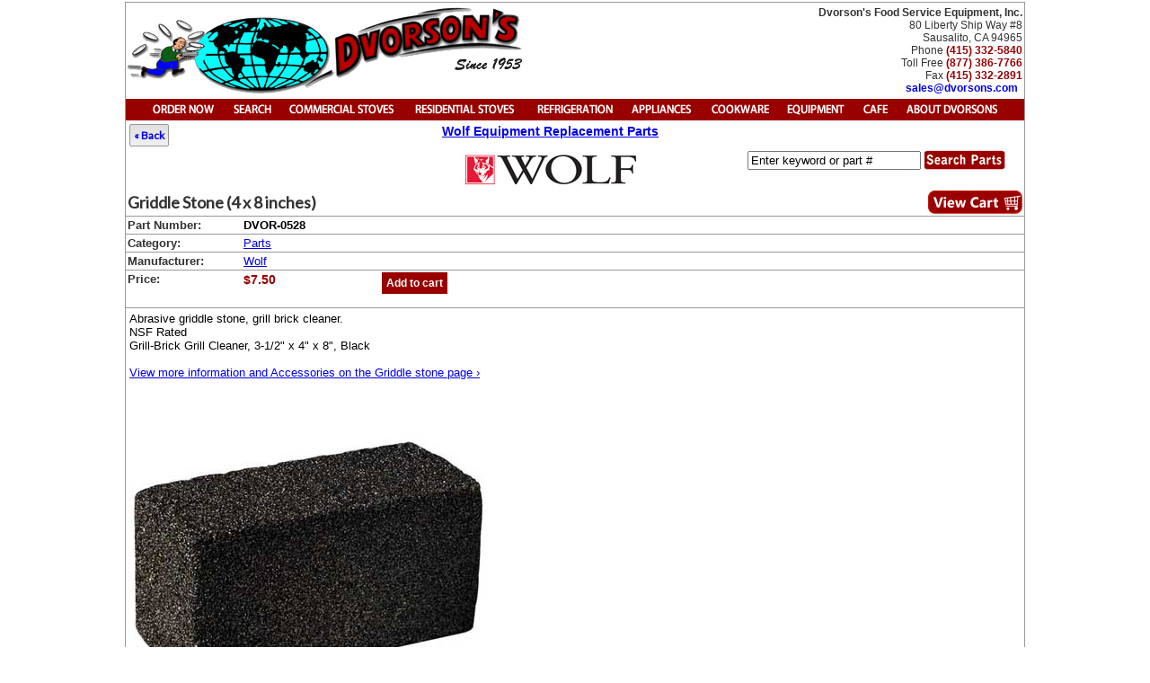

--- FILE ---
content_type: text/html
request_url: https://www.dvorsons.com/parts/wolf/wolf-parts.php?recordID=333
body_size: 7582
content:
<html>
<head>
<meta http-equiv="Content-Type" content="text/html; charset=iso-8859-1">
<meta name="viewport" content="width=device-width, initial-scale=1" />
<meta name="description" content="casters, castors, caster, castor, wheels, equipment wheels, parts, wolf parts, wolf, wolfrage, wolfstove, appliances, cast">
<meta name="keywords" content="casters, castors, caster, castor, wheels, equipment wheels, parts, wolf parts, wolf, wolfrage, wolfstove, appliances, cast, Wolf Replacement Parts, Replacement Part, Wolf, Parts, Service Parts, Wolf Service Part, Servicing Parts, Need Parts for Wolf, i need parts for Wolf, Wolf range Parts, Wolf stove parts, parts, part wolfpart, wolf replacement part, conversion kits, gas valves">

<TITLE>Griddle Stone (4 x 8 inches), Part # DVOR-0528, Wolf Replacement Parts</TITLE>
<!-- Google tag (gtag.js) -->
<script async src="https://www.googletagmanager.com/gtag/js?id=G-R1H09ZMGQT"></script>
<script>
  window.dataLayer = window.dataLayer || [];
  function gtag(){dataLayer.push(arguments);}
  gtag('js', new Date());

  gtag('config', 'G-R1H09ZMGQT');
</script>
<style type="text/css">
body { margin:2px 0px 0px 0px; }
a img { border: 0; }
.prettyLink {
	font-family: Arial, Helvetica, sans-serif;
	font-size: 13px;
	font-weight: bold;
}
#pageContainer {
	height: auto;
	width: 1000px;	border: 1px solid #999999;
}
.topRowBorder {
	border-top-width: 1px;
	border-top-style: dotted;
	border-top-color: #999999;
}
.smallPrice {
	font-weight: bold;
	color: #990000;
}
.btmRowBorder {
	border-bottom-width: 1px;
	border-bottom-style: solid;
	border-bottom-color: #999999;
}

A.nav {
	color : #FFFFFF;
	text-decoration : none;
	font-family: Arial, Helvetica, sans-serif;
	font-size: 13px;
}
.fixText {
	border-collapse: collapse;
	font-family: Arial, Helvetica, sans-serif;
	font-size: 13px;
}
.fadedText {
	font-family: Arial, Helvetica, sans-serif;
	font-size: 13px;
	color: #333333;
}
A:HOVER.nav {color : FFFFFF; text-decoration : underline;}

.detailsPart {
	font-family: Arial, Helvetica, sans-serif;
	font-size: 11px;
}
.logoPadding {
	padding: 3px;
}
.underlined {
	text-decoration: underline;
}
#placeOrder {
	font-family: Arial, Helvetica, sans-serif;
	font-size: 14px;
	font-weight: bold;
	color: #990000;
	background-color: #FFFFCC;
	width: 120px;
	border: 1px solid #999999;
	margin-top:5px;
}

#placeOrder a {text-decoration:none;color: #990000;	display:block; padding: 6px;}
#placeOrder a:hover {
	background-color:#990000; color:#FFFFFF
}
.manufacturer {
	font-family: Arial, Helvetica, sans-serif;
	font-size: 14px;
	font-weight: bold;
}
.subText {	font-family: Arial, Helvetica, sans-serif;
	font-size: 12px;
	font-style: normal;
	font-weight: bold;
	color: #0000FF;

}
.businessInformation {	font-family: Arial, Helvetica, sans-serif;
	font-size: 12px;
	color: #333333;
	padding-right: 5px;
	line-height: 14px;
}
.phone {	font-family: Arial, Helvetica, sans-serif;
	font-size: 12px;
	color: #990000;
	font-weight: bold;
}
.orphanLink {font-family: Verdana, Arial, Helvetica, sans-serif;
	font-size: 12px;
	color: #0000FF;
}
.subTextRed {
	font-family: Arial, Helvetica, sans-serif;
	font-size: 14px;
	font-style: normal;
	font-weight: bold;
	color: #990000;
}

.bottomShaded {
	background-color: #FFFFCC;
}
#searchholdbtn {
	text-align: center;
	vertical-align: bottom;
	height: 22px;
	width: 54px;
	display: inline-block;
	margin: 0px;
	padding: 0px;
}
.fixText1 {	font-family: Arial, Helvetica, sans-serif;
	font-size: 12px;
}
</style>
<link href="../../DVstyle.css" rel="stylesheet" type="text/css">
<script type="text/javascript">
function clickclear(thisfield, defaulttext) {
if (thisfield.value == defaulttext) {
thisfield.value = "";
}
}

function clickrecall(thisfield, defaulttext) {
if (thisfield.value == "") {
thisfield.value = defaulttext;
}
}
</script>
<style>
@import url("../../navBar2012.css");
</style>
<script language="JavaScript1.2" type="text/javascript" src="../../mm_css_menu.js"></script>
</head>
<body>
<div align="center">
<div id="pageContainer">
<table width="100%"  border="0" cellpadding="2" cellspacing="0">
  <tr>
    <td width="60%" valign="top"><div align="left"> <a href="http://www.dvorsons.com"><img src="../../images/Dvorsons_Logo.gif" width="440" height="103" border="0" alt="Dvorson's Food Service Equipment, Inc." title="go to Dvorson's Home Page"></a></div></td>
    <td width="40%" valign="middle"><div align="right"><span class="businessInformation"><strong><a name="topTop"></a>Dvorson's Food Service Equipment, Inc.</strong><br>
80 Liberty Ship Way #8<br>
Sausalito, CA 94965<br>
Phone <span class="phone">(415) 332-5840</span><br>
Toll Free <span class="phone">(877) 386-7766</span><br>
Fax <span class="phone">(415) 332-2891</span><br>
<strong><a href="mailto:sales@dvorsons.com">sales@dvorsons.com</a></strong></span></div></td>
  </tr>
  <tr bgcolor="#990000">
    <td colspan="2" bgcolor="#990000" align="center"><!-- #BeginLibraryItem "/Library/redbarNavbar.lbi" --><div id="FWTableContainer261915347">

       <table style="display: inline-table;" border="0" cellpadding="0" cellspacing="0" width="940">

         <!-- fwtable fwsrc="dvorsons-navBar-now-indent.fw.png" fwpage="Page 1" fwbase="navBar2012.gif" fwstyle="Dreamweaver" fwdocid = "261915347" fwnested="0" -->

         <tr>

           <td><a href="https://marinrestaurantsupply.com/dvorsons/order.htm" onmouseout="MM_nbGroup('out');MM_menuStartTimeout(100);" onmouseover="MM_menuShowMenu('MMMenuContainer0116143802_8', 'MMMenu0116143802_8',0,21,'orderNow');MM_nbGroup('over','orderNow','redbar/orderNow_s2.gif','redbar/orderNow_s3.gif',1);" onclick="MM_nbGroup('down','navbar1','orderNow','redbar/orderNow_s3.gif',1);"><img name="orderNow" src="../../redbar/orderNow.gif" width="72" height="20" id="orderNow" alt="Place Order" /></a></td>

           <td><img name="navBar2012_r1_c2" src="../../redbar/navBar2012_r1_c2.gif" width="17" height="20" id="navBar2012_r1_c2" alt="" /></td>

           <td><a href="http://www.dvorsons.com/sitemap/category.html" onmouseout="MM_nbGroup('out');MM_menuStartTimeout(100);" onmouseover="MM_menuShowMenu('MMMenuContainer0116125928_1', 'MMMenu0116125928_1',0,21,'navBar2012_r1_c3');MM_nbGroup('over','navBar2012_r1_c3','redbar/navBar2012_r1_c3_s2.gif','redbar/navBar2012_r1_c3_s3.gif',1);" onclick="MM_nbGroup('down','navbar1','navBar2012_r1_c3','redbar/navBar2012_r1_c3_s3.gif',1);"><img name="navBar2012_r1_c3" src="../../redbar/navBar2012_r1_c3.gif" width="47" height="20" id="navBar2012_r1_c3" alt="Search" /></a></td>

           <td><img name="navBar2012_r1_c4" src="../../redbar/navBar2012_r1_c4.gif" width="16" height="20" id="navBar2012_r1_c4" alt="" /></td>

           <td><a href="http://www.dvorsons.com/ranges.html" onmouseout="MM_nbGroup('out');MM_menuStartTimeout(100);" onmouseover="MM_menuShowMenu('MMMenuContainer0116130303_2', 'MMMenu0116130303_2',0,21,'navBar2012_r1_c5');MM_nbGroup('over','navBar2012_r1_c5','redbar/navBar2012_r1_c5_s2.gif','redbar/navBar2012_r1_c5_s3.gif',1);" onclick="MM_nbGroup('down','navbar1','navBar2012_r1_c5','redbar/navBar2012_r1_c5_s3.gif',1);"><img name="navBar2012_r1_c5" src="../../redbar/navBar2012_r1_c5.gif" width="124" height="20" id="navBar2012_r1_c5" alt="Commercial" /></a></td>

           <td><img name="navBar2012_r1_c6" src="../../redbar/navBar2012_r1_c6.gif" width="16" height="20" id="navBar2012_r1_c6" alt="" /></td>

           <td><a href="http://www.dvorsons.com/ranges.html" onmouseout="MM_nbGroup('out');MM_menuStartTimeout(100);" onmouseover="MM_menuShowMenu('MMMenuContainer0116135015_3', 'MMMenu0116135015_3',0,21,'navBar2012_r1_c7');MM_nbGroup('over','navBar2012_r1_c7','redbar/navBar2012_r1_c7_s2.gif','redbar/navBar2012_r1_c7_s3.gif',1);" onclick="MM_nbGroup('down','navbar1','navBar2012_r1_c7','redbar/navBar2012_r1_c7_s3.gif',1);"><img name="navBar2012_r1_c7" src="../../redbar/navBar2012_r1_c7.gif" width="116" height="20" id="navBar2012_r1_c7" alt="Residential" /></a></td>

           <td><img name="navBar2012_r1_c8" src="../../redbar/navBar2012_r1_c8.gif" width="17" height="20" id="navBar2012_r1_c8" alt="" /></td>

           <td><a href="http://www.dvorsons.com/refrigeration.html" onmouseout="MM_nbGroup('out');MM_menuStartTimeout(100);" onmouseover="MM_menuShowMenu('MMMenuContainer0116140540_0', 'MMMenu0116140540_0',0,21,'refrigeration');MM_nbGroup('over','refrigeration','redbar/refrigeration_s2.gif','redbar/refrigeration_s3.gif',1);" onclick="MM_nbGroup('down','navbar1','refrigeration','redbar/refrigeration_s3.gif',1);"><img name="refrigeration" src="../../redbar/refrigeration.gif" width="92" height="20" id="refrigeration" alt="Refrigeration" /></a></td>

           <td><img name="navBar2012_r1_c10" src="../../redbar/navBar2012_r1_c10.gif" width="15" height="20" id="navBar2012_r1_c10" alt="" /></td>

           <td><a href="http://www.dvorsons.com/sitemap/category.html" onmouseout="MM_nbGroup('out');MM_menuStartTimeout(100);" onmouseover="MM_menuShowMenu('MMMenuContainer0116141933_4', 'MMMenu0116141933_4',0,21,'appliances');MM_nbGroup('over','appliances','redbar/appliances_s2.gif','redbar/appliances_s3.gif',1);" onclick="MM_nbGroup('down','navbar1','appliances','redbar/appliances_s3.gif',1);"><img name="appliances" src="../../redbar/appliances.gif" width="73" height="20" id="appliances" alt="Appliances" /></a></td>

           <td><img name="navBar2012_r1_c12" src="../../redbar/navBar2012_r1_c12.gif" width="17" height="20" id="navBar2012_r1_c12" alt="" /></td>

           <td><a href="http://www.dvorsons.com/cookware/cookware.html" onmouseout="MM_nbGroup('out');MM_menuStartTimeout(100);" onmouseover="MM_menuShowMenu('MMMenuContainer0116142329_5', 'MMMenu0116142329_5',0,21,'navBar2012_r1_c13');MM_nbGroup('over','navBar2012_r1_c13','redbar/navBar2012_r1_c13_s2.gif','redbar/navBar2012_r1_c13_s3.gif',1);" onclick="MM_nbGroup('down','navbar1','navBar2012_r1_c13','redbar/navBar2012_r1_c13_s3.gif',1);"><img name="navBar2012_r1_c13" src="../../redbar/navBar2012_r1_c13.gif" width="66" height="20" id="navBar2012_r1_c13" alt="Cookware" /></a></td>

           <td><img name="navBar2012_r1_c14" src="../../redbar/navBar2012_r1_c14.gif" width="18" height="20" id="navBar2012_r1_c14" alt="" /></td>

           <td><a href="http://www.dvorsons.com/sitemap/category.html" onmouseout="MM_nbGroup('out');MM_menuStartTimeout(100);" onmouseover="MM_menuShowMenu('MMMenuContainer0116142642_6', 'MMMenu0116142642_6',0,21,'equipment');MM_nbGroup('over','equipment','redbar/equipment_s2.gif','redbar/equipment_s3.gif',1);" onclick="MM_nbGroup('down','navbar1','equipment','redbar/equipment_s3.gif',1);"><img name="equipment" src="../../redbar/equipment.gif" width="67" height="20" id="equipment" alt="Equipment" /></a></td>

           <td><img name="navBar2012_r1_c16" src="../../redbar/navBar2012_r1_c16.gif" width="18" height="20" id="navBar2012_r1_c16" alt="" /></td>

           <td><a href="http://dvorsons.com/coffee-tea.html" onmouseout="MM_nbGroup('out');MM_menuStartTimeout(100);" onmouseover="MM_menuShowMenu('MMMenuContainer0116143217_7', 'MMMenu0116143217_7',0,21,'cafe');MM_nbGroup('over','cafe','redbar/cafe_s2.gif','redbar/cafe_s3.gif',1);" onclick="MM_nbGroup('down','navbar1','cafe','redbar/cafe_s3.gif',1);"><img name="cafe" src="../../redbar/cafe.gif" width="29" height="20" id="cafe" alt="Cafe" /></a></td>

           <td><img name="navBar2012_r1_c18" src="../../redbar/navBar2012_r1_c18.gif" width="18" height="20" id="navBar2012_r1_c18" alt="" /></td>

           <td><a href="http://www.dvorsons.com/Gallery/PhotoGallery.html" onmouseout="MM_nbGroup('out');MM_menuStartTimeout(100);" onmouseover="MM_menuShowMenu('MMMenuContainer0116104234_0', 'MMMenu0116104234_0',0,21,'dvorsons');MM_nbGroup('over','dvorsons','redbar/dvorsons_s2.gif','redbar/dvorsons_s3.gif',1);" onclick="MM_nbGroup('down','navbar1','dvorsons','redbar/dvorsons_s3.gif',1);"><img name="dvorsons" src="../../redbar/dvorsons.gif" width="102" height="20" id="dvorsons" alt="About Dvorson's" /></a></td>

         </tr>

       </table>

       <div id="MMMenuContainer0116143802_8">

         <div id="MMMenu0116143802_8" onmouseout="MM_menuStartTimeout(100);" onmouseover="MM_menuResetTimeout();"> <a href="https://marinrestaurantsupply.com/dvorsons/order.htm" id="MMMenu0116143802_8_Item_0" class="MMMIFVStyleMMMenu0116143802_8" onmouseover="MM_menuOverMenuItem('MMMenu0116143802_8');"> Call&nbsp;877-386-7766&nbsp;or&nbsp;use&nbsp;Order&nbsp;Form </a> <a href="http://marinrestaurantsupply.com/" id="MMMenu0116143802_8_Item_1" class="MMMIVStyleMMMenu0116143802_8" onmouseover="MM_menuOverMenuItem('MMMenu0116143802_8');"> Marin&nbsp;Restaurant&nbsp;Supply&nbsp;online&nbsp;store </a> <a href="http://www.dvorsons.com/shipping-returns.html" id="MMMenu0116143802_8_Item_2" class="MMMIVStyleMMMenu0116143802_8" onmouseover="MM_menuOverMenuItem('MMMenu0116143802_8');"> Shipping and Return Policy </a> </div>

       </div>

       <div id="MMMenuContainer0116125928_1">

         <div id="MMMenu0116125928_1" onmouseout="MM_menuStartTimeout(100);" onmouseover="MM_menuResetTimeout();"> <a href="http://dvorsons.com/sitemap/category.html" target="_self" id="MMMenu0116125928_1_Item_0" class="MMMIFVStyleMMMenu0116125928_1" onmouseover="MM_menuOverMenuItem('MMMenu0116125928_1');"> Search&nbsp;by&nbsp;Category </a> <a href="http://dvorsons.com/sitemap/manufacturer.html" target="_self" id="MMMenu0116125928_1_Item_1" class="MMMIVStyleMMMenu0116125928_1" onmouseover="MM_menuOverMenuItem('MMMenu0116125928_1');"> Search&nbsp;by&nbsp;Manufacturer </a> </div>

       </div>

       <div id="MMMenuContainer0116130303_2">

         <div id="MMMenu0116130303_2" onmouseout="MM_menuStartTimeout(100);" onmouseover="MM_menuResetTimeout();"> <a href="http://www.americanstoves.com/commercial-stoves.html" target="_self" id="MMMenu0116130303_2_Item_0" class="MMMIFVStyleMMMenu0116130303_2" onmouseover="MM_menuOverMenuItem('MMMenu0116130303_2');"> American&nbsp;Range </a> <a href="http://www.dvorsons.com/Cadco/HotPlates.htm" target="_self" id="MMMenu0116130303_2_Item_1" class="MMMIVStyleMMMenu0116130303_2" onmouseover="MM_menuOverMenuItem('MMMenu0116130303_2');"> Cadco </a> <a href="http://www.dvorsons.com/Castle/PizzaOvens.html" target="_self" id="MMMenu0116130303_2_Item_2" class="MMMIVStyleMMMenu0116130303_2" onmouseover="MM_menuOverMenuItem('MMMenu0116130303_2');"> Castle </a> <a href="http://www.dvorsons.com/cooktek/cooktekinduction.html" target="_self" id="MMMenu0116130303_2_Item_3" class="MMMIVStyleMMMenu0116130303_2" onmouseover="MM_menuOverMenuItem('MMMenu0116130303_2');"> Cooktek&nbsp;Induction </a> <a href="http://www.dvorsons.com/Garland/IslandSuite/Ranges-IslandSuites.html" id="MMMenu0116130303_2_Item_4" class="MMMIVStyleMMMenu0116130303_2" onmouseover="MM_menuOverMenuItem('MMMenu0116130303_2');"> Garland </a> <a href="http://www.dvorsons.com/Imperial/Fryers/FryersFilters.html" target="_self" id="MMMenu0116130303_2_Item_5" class="MMMIVStyleMMMenu0116130303_2" onmouseover="MM_menuOverMenuItem('MMMenu0116130303_2');"> Imperial&nbsp;Range </a> <a href="http://www.dvorsons.com/Iwatani/Propane/IwataniPropane.html" target="_self" id="MMMenu0116130303_2_Item_6" class="MMMIVStyleMMMenu0116130303_2" onmouseover="MM_menuOverMenuItem('MMMenu0116130303_2');"> Iwatani </a> <a href="http://www.jadestoves.com/" target="_self" id="MMMenu0116130303_2_Item_7" class="MMMIVStyleMMMenu0116130303_2" onmouseover="MM_menuOverMenuItem('MMMenu0116130303_2');"> Jade&nbsp;Range </a> <a href="http://www.dvorsons.com/lang/marine/marine.html" target="_self" id="MMMenu0116130303_2_Item_8" class="MMMIVStyleMMMenu0116130303_2" onmouseover="MM_menuOverMenuItem('MMMenu0116130303_2');"> Lang&nbsp;Marine </a> <a href="http://www.dvorsons.com/Montague/Legend.html" id="MMMenu0116130303_2_Item_9" class="MMMIVStyleMMMenu0116130303_2" onmouseover="MM_menuOverMenuItem('MMMenu0116130303_2');"> Montague&nbsp;Range </a> <a href="http://www.dvorsons.com/radiance/radiance-cooking.php" target="_self" id="MMMenu0116130303_2_Item_10" class="MMMIVStyleMMMenu0116130303_2" onmouseover="MM_menuOverMenuItem('MMMenu0116130303_2');"> Radiance </a> <a href="http://www.dvorsons.com/RankinDelux/RDTurboBroilers.html" target="_self" id="MMMenu0116130303_2_Item_11" class="MMMIVStyleMMMenu0116130303_2" onmouseover="MM_menuOverMenuItem('MMMenu0116130303_2');"> Rankin-Delux </a> <a href="http://www.dvorsons.com/royalrange/teppanyaki.php" target="_self" id="MMMenu0116130303_2_Item_12" class="MMMIVStyleMMMenu0116130303_2" onmouseover="MM_menuOverMenuItem('MMMenu0116130303_2');"> Royal&nbsp;Range </a> <a href="http://www.dvorsons.com/Southbend/Southbend.html" id="MMMenu0116130303_2_Item_13" class="MMMIVStyleMMMenu0116130303_2" onmouseover="MM_menuOverMenuItem('MMMenu0116130303_2');"> Southbend </a> <a href="http://www.dvorsons.com/Star/CharBroilers.html" target="_self" id="MMMenu0116130303_2_Item_14" class="MMMIVStyleMMMenu0116130303_2" onmouseover="MM_menuOverMenuItem('MMMenu0116130303_2');"> Star </a> <a href="http://www.wolfstoves.com/Wolf/Commercial/Teppanyaki.html" target="_self" id="MMMenu0116130303_2_Item_15" class="MMMIVStyleMMMenu0116130303_2" onmouseover="MM_menuOverMenuItem('MMMenu0116130303_2','1');"> <span class="MMMenuItemSpanMMMenu0116130303_2">Teppanyaki&nbsp;Griddles</span> <img src="../../redbar/arrows.gif" alt="" name="undefined_2" width="8" height="8" class="MMArrowStyleMMMenu0116130303_2" id="undefined_2" /> </a> <a href="http://www.dvorsons.com/toastmaster/toastmaster.html#Ranges" id="MMMenu0116130303_2_Item_16" class="MMMIVStyleMMMenu0116130303_2" onmouseover="MM_menuOverMenuItem('MMMenu0116130303_2');"> Toastmaster </a> <a href="http://www.dvorsons.com/Garland/IslandSuite/Ranges-IslandSuites.html" target="_self" id="MMMenu0116130303_2_Item_17" class="MMMIVStyleMMMenu0116130303_2" onmouseover="MM_menuOverMenuItem('MMMenu0116130303_2');"> U.&nbsp;S.&nbsp;Range </a> <a href="http://www.dvorsons.com/hoods.html" target="_self" id="MMMenu0116130303_2_Item_18" class="MMMIVStyleMMMenu0116130303_2" onmouseover="MM_menuOverMenuItem('MMMenu0116130303_2');"> Ventilation&nbsp;Hoods </a> <a href="http://www.dvorsons.com/viking-commercial/viking-smokers.php" target="_self" id="MMMenu0116130303_2_Item_19" class="MMMIVStyleMMMenu0116130303_2" onmouseover="MM_menuOverMenuItem('MMMenu0116130303_2');"> Viking&nbsp;Commercial </a> <a href="http://www.wolfstoves.com/economy/index.html" target="_self" id="MMMenu0116130303_2_Item_20" class="MMMIVStyleMMMenu0116130303_2" onmouseover="MM_menuOverMenuItem('MMMenu0116130303_2');"> Vulcan&nbsp;Hart </a> <a href="http://www.dvorsons.com/wells/wellsindex.html" target="_self" id="MMMenu0116130303_2_Item_21" class="MMMIVStyleMMMenu0116130303_2" onmouseover="MM_menuOverMenuItem('MMMenu0116130303_2');"> Wells </a> <a href="http://wolfstoves.com" target="_self" id="MMMenu0116130303_2_Item_22" class="MMMIVStyleMMMenu0116130303_2" onmouseover="MM_menuOverMenuItem('MMMenu0116130303_2');"> Wolf&nbsp;Range </a> </div>

         <div id="MMMenu0116130303_2_1" onmouseout="MM_menuStartTimeout(100);" onmouseover="MM_menuResetTimeout();"> <a href="http://www.dvorsons.com/american/griddle.html" id="MMMenu0116130303_2_1_Item_0" class="MMMIFVStyleMMMenu0116130303_2_1" onmouseover="MM_menuOverMenuItem('MMMenu0116130303_2_1');"> American&nbsp;Range&nbsp;Teppanyaki </a> <a href="http://www.dvorsons.com/teppanyaki/garland/garland-teppanyaki.html" id="MMMenu0116130303_2_1_Item_1" class="MMMIVStyleMMMenu0116130303_2_1" onmouseover="MM_menuOverMenuItem('MMMenu0116130303_2_1');"> Garland&nbsp;Range&nbsp;Teppanyaki&nbsp;(electric) </a> <a href="http://www.dvorsons.com/Jade/Smokers/Smokers.html#teppanyaki" id="MMMenu0116130303_2_1_Item_2" class="MMMIVStyleMMMenu0116130303_2_1" onmouseover="MM_menuOverMenuItem('MMMenu0116130303_2_1');"> Jade&nbsp;Range&nbsp;Teppanyaki </a> <a href="http://www.dvorsons.com/royalrange/teppanyaki.php" id="MMMenu0116130303_2_1_Item_3" class="MMMIVStyleMMMenu0116130303_2_1" onmouseover="MM_menuOverMenuItem('MMMenu0116130303_2_1');"> Royal&nbsp;Range&nbsp;Teppanyaki </a> <a href="http://www.dvorsons.com/wells/Teppanyaki_wells.html" id="MMMenu0116130303_2_1_Item_4" class="MMMIVStyleMMMenu0116130303_2_1" onmouseover="MM_menuOverMenuItem('MMMenu0116130303_2_1');"> Wells&nbsp;Teppanyaki&nbsp;(electric) </a> <a href="http://www.wolfstoves.com/Wolf/Commercial/Teppanyaki.html" id="MMMenu0116130303_2_1_Item_5" class="MMMIVStyleMMMenu0116130303_2_1" onmouseover="MM_menuOverMenuItem('MMMenu0116130303_2_1');"> Wolf&nbsp;Range&nbsp;Teppanyaki </a> <a href="http://www.dvorsons.com/teppanyaki/teppanyaki-kit.php" id="MMMenu0116130303_2_1_Item_6" class="MMMIVStyleMMMenu0116130303_2_1" onmouseover="MM_menuOverMenuItem('MMMenu0116130303_2_1');"> Tools&nbsp;for&nbsp;Teppanyaki&nbsp;cooking </a> </div>

       </div>

       <div id="MMMenuContainer0116135015_3">

         <div id="MMMenu0116135015_3" onmouseout="MM_menuStartTimeout(100);" onmouseover="MM_menuResetTimeout();"> <a href="http://www.americanstoves.com/" id="MMMenu0116135015_3_Item_0" class="MMMIFVStyleMMMenu0116135015_3" onmouseover="MM_menuOverMenuItem('MMMenu0116135015_3');"> American&nbsp;Range </a> <a href="http://www.dvorsons.com/Avanti/Stoves/AvantiRanges.html" id="MMMenu0116135015_3_Item_1" class="MMMIVStyleMMMenu0116135015_3" onmouseover="MM_menuOverMenuItem('MMMenu0116135015_3');"> Avanti </a> <a href="http://bertazzoniranges.com/" id="MMMenu0116135015_3_Item_2" class="MMMIVStyleMMMenu0116135015_3" onmouseover="MM_menuOverMenuItem('MMMenu0116135015_3');"> Bertazzoni </a> <a href="http://www.dynastystoves.com/" id="MMMenu0116135015_3_Item_3" class="MMMIVStyleMMMenu0116135015_3" onmouseover="MM_menuOverMenuItem('MMMenu0116135015_3');"> Dynasty&nbsp;by&nbsp;Jade </a> 
         
         <a href="http://www.dvorsons.com/hoods.html" id="MMMenu0116135015_3_Item_4" class="MMMIVStyleMMMenu0116135015_3" onmouseover="MM_menuOverMenuItem('MMMenu0116135015_3');"> Hoods, Range Hoods </a> 
         
         <a href="http://www.dvorsons.com/Imperial/HomeRanges.html" id="MMMenu0116135015_3_Item_5" class="MMMIVStyleMMMenu0116135015_3" onmouseover="MM_menuOverMenuItem('MMMenu0116135015_3');"> Imperial&nbsp;Range </a> <a href="http://www.dynastystoves.com/ranges.php" id="MMMenu0116135015_3_Item_6" class="MMMIVStyleMMMenu0116135015_3" onmouseover="MM_menuOverMenuItem('MMMenu0116135015_3');"> Jade&nbsp;Range </a> <a href="http://nxrstoves.com/" id="MMMenu0116135015_3_Item_7" class="MMMIVStyleMMMenu0116135015_3" onmouseover="MM_menuOverMenuItem('MMMenu0116135015_3');"> NXR </a> <a href="http://www.dvorsons.com/barbeque.html" id="MMMenu0116135015_3_Item_8" class="MMMIVStyleMMMenu0116135015_3" onmouseover="MM_menuOverMenuItem('MMMenu0116135015_3');"> Outdoor&nbsp;BBQ&nbsp;Grills </a>
         
          <a href="http://thorstove.com/" id="MMMenu0116135015_3_Item_9" class="MMMIVStyleMMMenu0116135015_3" onmouseover="MM_menuOverMenuItem('MMMenu0116135015_3');" title="We are an Authorized Dealer of THOR Kitchen Professional Ranges and Hoods"> THOR Kitchen </a> 
          
          <a href="http://www.dvorsons.com/WindCrest/Cooktops.html" id="MMMenu0116135015_3_Item_10" class="MMMIVStyleMMMenu0116135015_3" onmouseover="MM_menuOverMenuItem('MMMenu0116135015_3');"> Windcrest&nbsp;Cooktop&nbsp;Ranges </a> <a href="http://www.wolfstoves.com/Wolf/WolfHomeModelsMenu.html" id="MMMenu0116135015_3_Item_11" class="MMMIVStyleMMMenu0116135015_3" onmouseover="MM_menuOverMenuItem('MMMenu0116135015_3');"> Wolf&nbsp;Range&nbsp;Residential </a> </div>

       </div>

       <div id="MMMenuContainer0116140540_0">

         <div id="MMMenu0116140540_0" onmouseout="MM_menuStartTimeout(100);" onmouseover="MM_menuResetTimeout();"> 
<a href="http://www.dvorsons.com/arcticair/arctic-air.php" id="MMMenu0116140540_0_Item_0" class="MMMIFVStyleMMMenu0116140540_0" onmouseover="MM_menuOverMenuItem('MMMenu0116140540_0');"> Arctic&nbsp;Air </a> 
<a href="http://www.dvorsons.com/atosa-catering/refrigeration.php" id="MMMenu0116140540_0_Item_1" class="MMMIVStyleMMMenu0116140540_0" onmouseover="MM_menuOverMenuItem('MMMenu0116140540_0');"> Atosa Catering </a> 
<a href="http://www.dvorsons.com/Continental/ContinentalIndex.htm" id="MMMenu0116140540_0_Item_2" class="MMMIVStyleMMMenu0116140540_0" onmouseover="MM_menuOverMenuItem('MMMenu0116140540_0');"> Continental </a> 
<a href="http://www.dvorsons.com/everest/refrigeration.html" id="MMMenu0116140540_0_Item_3" class="MMMIVStyleMMMenu0116140540_0" onmouseover="MM_menuOverMenuItem('MMMenu0116140540_0');"> Everest </a> 
<a href="http://www.dvorsons.com/Follet/Symphony.html" id="MMMenu0116140540_0_Item_4" class="MMMIVStyleMMMenu0116140540_0" onmouseover="MM_menuOverMenuItem('MMMenu0116140540_0');"> Follett&nbsp;Medical </a> 
<a href="http://www.dvorsons.com/frigidaire/refrigeration/" id="MMMenu0116140540_0_Item_5" class="MMMIVStyleMMMenu0116140540_0" onmouseover="MM_menuOverMenuItem('MMMenu0116140540_0');"> Frigidaire </a> 
<a href="http://www.dvorsons.com/ge/spacemaker.html" id="MMMenu0116140540_0_Item_6" class="MMMIVStyleMMMenu0116140540_0" onmouseover="MM_menuOverMenuItem('MMMenu0116140540_0');"> GE&nbsp;Appliances </a> <a href="http://www.dvorsons.com/hoshizaki/sushi.html" id="MMMenu0116140540_0_Item_7" class="MMMIVStyleMMMenu0116140540_0" onmouseover="MM_menuOverMenuItem('MMMenu0116140540_0');"> Hoshizaki </a> 
<a href="http://www.dvorsons.com/refrigeration.html" id="MMMenu0116140540_0_Item_8" class="MMMIVStyleMMMenu0116140540_0" onmouseover="MM_menuOverMenuItem('MMMenu0116140540_0');"> Howard-McCray </a> 
<a href="http://dvorsons.com/dipping-cabinets.html" id="MMMenu0116140540_0_Item_9" class="MMMIVStyleMMMenu0116140540_0" onmouseover="MM_menuOverMenuItem('MMMenu0116140540_0');"> Ice&nbsp;Cream&nbsp;Equipment </a> 
<a href="http://dvorsons.com/sitemap/category.html#ice" id="MMMenu0116140540_0_Item_10" class="MMMIVStyleMMMenu0116140540_0" onmouseover="MM_menuOverMenuItem('MMMenu0116140540_0');"> Ice&nbsp;Machines </a> 
<a href="http://www.dvorsons.com/Kelvinator/DipCabinets.html" id="MMMenu0116140540_0_Item_11" class="MMMIVStyleMMMenu0116140540_0" onmouseover="MM_menuOverMenuItem('MMMenu0116140540_0');"> Kelvinator&nbsp;by&nbsp;Global </a>  
<a href="http://www.dvorsons.com/MarvelRefrigeration.html" id="MMMenu0116140540_0_Item_12" class="MMMIVStyleMMMenu0116140540_0" onmouseover="MM_menuOverMenuItem('MMMenu0116140540_0');"> Marvel </a> 
<a href="http://www.dvorsons.com/MasterBuilt/MBIceCream.html" id="MMMenu0116140540_0_Item_13" class="MMMIVStyleMMMenu0116140540_0" onmouseover="MM_menuOverMenuItem('MMMenu0116140540_0');"> MasterBilt&nbsp;Ice&nbsp;Cream&nbsp;Freezers </a> 
<a href="http://www.dvorsons.com/summit/medical.html" id="MMMenu0116140540_0_Item_14" class="MMMIVStyleMMMenu0116140540_0" onmouseover="MM_menuOverMenuItem('MMMenu0116140540_0');"> Medical&nbsp;Refrigeration </a> 
<a href="http://www.dvorsons.com/Norlake/Norlake.html" id="MMMenu0116140540_0_Item_15" class="MMMIVStyleMMMenu0116140540_0" onmouseover="MM_menuOverMenuItem('MMMenu0116140540_0');"> Norlake </a> 
<a href="http://www.dvorsons.com/Silverking/silverking.html" id="MMMenu0116140540_0_Item_16" class="MMMIVStyleMMMenu0116140540_0" onmouseover="MM_menuOverMenuItem('MMMenu0116140540_0');"> Silver&nbsp;King </a> 
<a href="http://www.dvorsons.com/Summit/index.html" id="MMMenu0116140540_0_Item_17" class="MMMIVStyleMMMenu0116140540_0" onmouseover="MM_menuOverMenuItem('MMMenu0116140540_0');"> Summit </a> 
<a href="http://thorstove.com/appliances.php" id="MMMenu0116140540_0_Item_18" class="MMMIVStyleMMMenu0116140540_0" onmouseover="MM_menuOverMenuItem('MMMenu0116140540_0');"> THOR Kitchen </a> 
<a href="http://www.dvorsons.com/True/ReachIn/True.html" id="MMMenu0116140540_0_Item_19" class="MMMIVStyleMMMenu0116140540_0" onmouseover="MM_menuOverMenuItem('MMMenu0116140540_0');"> True </a> 
<a href="http://www.dvorsons.com/TurboAir/turbo-air-index.php" id="MMMenu0116140540_0_Item_20" class="MMMIVStyleMMMenu0116140540_0" onmouseover="MM_menuOverMenuItem('MMMenu0116140540_0');"> Turbo&nbsp;Air </a> <a href="http://www.dvorsons.com/utility/refrigeration/utility-refrigerators.html" id="MMMenu0116140540_0_Item_21" class="MMMIVStyleMMMenu0116140540_0" onmouseover="MM_menuOverMenuItem('MMMenu0116140540_0');"> Utility </a> 
<a href="http://www.dvorsons.com/uline/u-line.html" id="MMMenu0116140540_0_Item_22" class="MMMIVStyleMMMenu0116140540_0" onmouseover="MM_menuOverMenuItem('MMMenu0116140540_0');"> U-line </a> 
<a href="http://www.dvorsons.com/walkin/walk-in.html" id="MMMenu0116140540_0_Item_23" class="MMMIVStyleMMMenu0116140540_0" onmouseover="MM_menuOverMenuItem('MMMenu0116140540_0');"> Walk-in&nbsp;Refrigerators </a> </div>

       </div>

       <div id="MMMenuContainer0116141933_4">

         <div id="MMMenu0116141933_4" onmouseout="MM_menuStartTimeout(100);" onmouseover="MM_menuResetTimeout();"> <a href="http://www.dvorsons.com/barbeque.html" id="MMMenu0116141933_4_Item_0" class="MMMIFVStyleMMMenu0116141933_4" onmouseover="MM_menuOverMenuItem('MMMenu0116141933_4');"> Barbeque&nbsp;Grills </a> <a href="http://www.dvorsons.com/sitemap/category.html#blenders" id="MMMenu0116141933_4_Item_1" class="MMMIVStyleMMMenu0116141933_4" onmouseover="MM_menuOverMenuItem('MMMenu0116141933_4');"> Blenders </a> <a href="http://dvorsons.com/charbroilers.html" id="MMMenu0116141933_4_Item_2" class="MMMIVStyleMMMenu0116141933_4" onmouseover="MM_menuOverMenuItem('MMMenu0116141933_4');"> Char&nbsp;Broiler&nbsp;Indoor&nbsp;Grills </a> <a href="http://dvorsons.com/coffee-tea.html" id="MMMenu0116141933_4_Item_3" class="MMMIVStyleMMMenu0116141933_4" onmouseover="MM_menuOverMenuItem('MMMenu0116141933_4');"> Coffee&nbsp;and&nbsp;Tea </a> <a href="http://www.dvorsons.com/cookware/cookware.html" id="MMMenu0116141933_4_Item_4" class="MMMIVStyleMMMenu0116141933_4" onmouseover="MM_menuOverMenuItem('MMMenu0116141933_4');"> Cookware </a> <a href="http://dvorsons.com/ovens.html" id="MMMenu0116141933_4_Item_5" class="MMMIVStyleMMMenu0116141933_4" onmouseover="MM_menuOverMenuItem('MMMenu0116141933_4');"> Convection&nbsp;Ovens </a> <a href="http://www.dvorsons.com/crepe-waffle.html" id="MMMenu0116141933_4_Item_6" class="MMMIVStyleMMMenu0116141933_4" onmouseover="MM_menuOverMenuItem('MMMenu0116141933_4');"> Crepe&nbsp;and&nbsp;Waffle&nbsp;makers </a> <a href="http://www.dvorsons.com/dishwashers.html" id="MMMenu0116141933_4_Item_7" class="MMMIVStyleMMMenu0116141933_4" onmouseover="MM_menuOverMenuItem('MMMenu0116141933_4');"> Dishwashers </a> <a href="http://www.dvorsons.com/RobotCoupe.htm" id="MMMenu0116141933_4_Item_8" class="MMMIVStyleMMMenu0116141933_4" onmouseover="MM_menuOverMenuItem('MMMenu0116141933_4');"> Food&nbsp;Processors&nbsp;-&nbsp;Robot&nbsp;Coupe </a> <a href="http://www.dvorsons.com/Waring/FP/Processors.html" id="MMMenu0116141933_4_Item_9" class="MMMIVStyleMMMenu0116141933_4" onmouseover="MM_menuOverMenuItem('MMMenu0116141933_4');"> Food&nbsp;Processors&nbsp;-&nbsp;Waring/Cuisinart </a> <a href="http://www.dvorsons.com/fryers.html" id="MMMenu0116141933_4_Item_10" class="MMMIVStyleMMMenu0116141933_4" onmouseover="MM_menuOverMenuItem('MMMenu0116141933_4');"> Fryers </a> <a href="http://www.dvorsons.com/griddles.html" id="MMMenu0116141933_4_Item_11" class="MMMIVStyleMMMenu0116141933_4" onmouseover="MM_menuOverMenuItem('MMMenu0116141933_4');"> Griddles </a> <a href="http://www.dvorsons.com/juicers.html" id="MMMenu0116141933_4_Item_12" class="MMMIVStyleMMMenu0116141933_4" onmouseover="MM_menuOverMenuItem('MMMenu0116141933_4');"> Juicers </a> <a href="http://www.dvorsons.com/mixers.htm" id="MMMenu0116141933_4_Item_13" class="MMMIVStyleMMMenu0116141933_4" onmouseover="MM_menuOverMenuItem('MMMenu0116141933_4');"> KitchenAid&nbsp;mixers </a> <a href="http://www.dvorsons.com/sitemap/category.html#microwaves" id="MMMenu0116141933_4_Item_14" class="MMMIVStyleMMMenu0116141933_4" onmouseover="MM_menuOverMenuItem('MMMenu0116141933_4');"> Microwaves </a> <a href="http://www.dvorsons.com/sitemap/category.html#mixers" id="MMMenu0116141933_4_Item_15" class="MMMIVStyleMMMenu0116141933_4" onmouseover="MM_menuOverMenuItem('MMMenu0116141933_4');"> Mixers </a> <a href="http://www.dvorsons.com/sitemap/category.html#slicers" id="MMMenu0116141933_4_Item_16" class="MMMIVStyleMMMenu0116141933_4" onmouseover="MM_menuOverMenuItem('MMMenu0116141933_4');"> Slicers </a> <a href="http://www.dvorsons.com/stainless-steel-products.html" id="MMMenu0116141933_4_Item_17" class="MMMIVStyleMMMenu0116141933_4" onmouseover="MM_menuOverMenuItem('MMMenu0116141933_4');"> Stainless&nbsp;Steel&nbsp;Products </a> </div>

       </div>

       <div id="MMMenuContainer0116142329_5">

         <div id="MMMenu0116142329_5" onmouseout="MM_menuStartTimeout(100);" onmouseover="MM_menuResetTimeout();"> <a href="http://www.dvorsons.com/AllClad/AllCladIndex.html" id="MMMenu0116142329_5_Item_0" class="MMMIFVStyleMMMenu0116142329_5" onmouseover="MM_menuOverMenuItem('MMMenu0116142329_5');"> All&nbsp;Clad </a> <a href="http://www.dvorsons.com/WearEver/Centurian/WearEverCenturion.html" id="MMMenu0116142329_5_Item_1" class="MMMIVStyleMMMenu0116142329_5" onmouseover="MM_menuOverMenuItem('MMMenu0116142329_5');"> Centurion </a> <a href="http://www.dvorsons.com/crestware/crestware.html" id="MMMenu0116142329_5_Item_2" class="MMMIVStyleMMMenu0116142329_5" onmouseover="MM_menuOverMenuItem('MMMenu0116142329_5');"> Crestware </a> <a href="http://www.dvorsons.com/catering-supplies/cutting-boards.html" id="MMMenu0116142329_5_Item_3" class="MMMIVStyleMMMenu0116142329_5" onmouseover="MM_menuOverMenuItem('MMMenu0116142329_5');"> Cutting&nbsp;Boards </a> <a href="http://www.dvorsons.com/flatware/regency.html" id="MMMenu0116142329_5_Item_4" class="MMMIVStyleMMMenu0116142329_5" onmouseover="MM_menuOverMenuItem('MMMenu0116142329_5');"> Flatware&nbsp;/&nbsp;Silverware </a> <a href="http://www.dvorsons.com/sitemap/category.html#knives" id="MMMenu0116142329_5_Item_5" class="MMMIVStyleMMMenu0116142329_5" onmouseover="MM_menuOverMenuItem('MMMenu0116142329_5');"> Knives </a> <a href="http://dvorsons.com/Volrath/StockPots.html#Liberty" id="MMMenu0116142329_5_Item_6" class="MMMIVStyleMMMenu0116142329_5" onmouseover="MM_menuOverMenuItem('MMMenu0116142329_5');"> LibertyWare&nbsp;Stock&nbsp;Pots </a> <a href="http://marinrestaurantsupply.com/index.php?manufacturers_id=101" id="MMMenu0116142329_5_Item_7" class="MMMIVStyleMMMenu0116142329_5" onmouseover="MM_menuOverMenuItem('MMMenu0116142329_5');"> Lodge </a> <a href="http://www.dvorsons.com/crepe/crepepan.html" id="MMMenu0116142329_5_Item_8" class="MMMIVStyleMMMenu0116142329_5" onmouseover="MM_menuOverMenuItem('MMMenu0116142329_5');"> Matfer&nbsp;-&nbsp;Crepe&nbsp;&amp;&nbsp;Blini&nbsp;Pans </a> <a href="http://www.dvorsons.com/Sitram/SitramCookware.htm" id="MMMenu0116142329_5_Item_9" class="MMMIVStyleMMMenu0116142329_5" onmouseover="MM_menuOverMenuItem('MMMenu0116142329_5');"> Sitram&nbsp;Collectivit&eacute; </a> <a href="http://www.dvorsons.com/Sitram/Profiserie.htm" id="MMMenu0116142329_5_Item_10" class="MMMIVStyleMMMenu0116142329_5" onmouseover="MM_menuOverMenuItem('MMMenu0116142329_5');"> Sitram&nbsp;Profiserie </a> <a href="http://www.dvorsons.com/WearEver/WearEver.html" id="MMMenu0116142329_5_Item_11" class="MMMIVStyleMMMenu0116142329_5" onmouseover="MM_menuOverMenuItem('MMMenu0116142329_5');"> Smallwares&nbsp;and&nbsp;Utensils </a> <a href="http://dvorsons.com/search.html?cx=017778835859320091425%3Aeayacquavfc&amp;cof=FORID%3A11%3BNB%3A1&amp;ie=UTF-8&amp;q=stock+pots&amp;hq=-filetype%3Apdf+-filetype%3Axls&amp;sa.x=47&amp;sa.y=12" id="MMMenu0116142329_5_Item_12" class="MMMIVStyleMMMenu0116142329_5" onmouseover="MM_menuOverMenuItem('MMMenu0116142329_5');"> Stock&nbsp;Pots </a> <a href="http://www.dvorsons.com/SwissDiamond/SwissDiamond.html" id="MMMenu0116142329_5_Item_13" class="MMMIVStyleMMMenu0116142329_5" onmouseover="MM_menuOverMenuItem('MMMenu0116142329_5');"> Swiss&nbsp;Diamond </a> <a href="http://www.dvorsons.com/eneron/turbo-pot.php" id="MMMenu0116142329_5_Item_14" class="MMMIVStyleMMMenu0116142329_5" onmouseover="MM_menuOverMenuItem('MMMenu0116142329_5');"> Turbo&nbsp;Pot </a> <a href="http://www.dvorsons.com/Update/update-cookware.php" id="MMMenu0116142329_5_Item_15" class="MMMIVStyleMMMenu0116142329_5" onmouseover="MM_menuOverMenuItem('MMMenu0116142329_5');"> Update&nbsp;International </a> <a href="http://www.dvorsons.com/WearEver/WearEver.html" id="MMMenu0116142329_5_Item_16" class="MMMIVStyleMMMenu0116142329_5" onmouseover="MM_menuOverMenuItem('MMMenu0116142329_5');"> Utensils&nbsp;&amp;&nbsp;Smallware </a> <a href="http://www.dvorsons.com/Volrath/StockPots.html" id="MMMenu0116142329_5_Item_17" class="MMMIVStyleMMMenu0116142329_5" onmouseover="MM_menuOverMenuItem('MMMenu0116142329_5');"> Vollrath&nbsp;Stock&nbsp;Pots </a> <a href="http://www.dvorsons.com/WearEver/WearEverCookware.html" id="MMMenu0116142329_5_Item_18" class="MMMIVStyleMMMenu0116142329_5" onmouseover="MM_menuOverMenuItem('MMMenu0116142329_5');"> Wear&nbsp;Ever </a> </div>

       </div>

       <div id="MMMenuContainer0116142642_6">

         <div id="MMMenu0116142642_6" onmouseout="MM_menuStartTimeout(100);" onmouseover="MM_menuResetTimeout();"> <a href="http://dvorsons.com/sitemap/category.html" id="MMMenu0116142642_6_Item_0" class="MMMIFVStyleMMMenu0116142642_6" onmouseover="MM_menuOverMenuItem('MMMenu0116142642_6');"> All&nbsp;Equipment&nbsp;listed&nbsp;by&nbsp;Category </a> <a href="http://dvorsons.com/sitemap/manufacturer.html" id="MMMenu0116142642_6_Item_1" class="MMMIVStyleMMMenu0116142642_6" onmouseover="MM_menuOverMenuItem('MMMenu0116142642_6');"> All&nbsp;Equipment&nbsp;listed&nbsp;by&nbsp;Manufacturer </a> <a href="http://www.dvorsons.com/foodsafety/" id="MMMenu0116142642_6_Item_2" class="MMMIVStyleMMMenu0116142642_6" onmouseover="MM_menuOverMenuItem('MMMenu0116142642_6');"> Food&nbsp;Safety&nbsp;Devices </a> <a href="http://www.dynastystoves.com/parts.php" id="MMMenu0116142642_6_Item_3" class="MMMIVStyleMMMenu0116142642_6" onmouseover="MM_menuOverMenuItem('MMMenu0116142642_6');"> Replacement&nbsp;Parts&nbsp;-&nbsp;Dynasty </a> <a href="http://www.dvorsons.com/parts/jade.html" id="MMMenu0116142642_6_Item_4" class="MMMIVStyleMMMenu0116142642_6" onmouseover="MM_menuOverMenuItem('MMMenu0116142642_6');"> Replacement&nbsp;Parts&nbsp;-&nbsp;Jade </a> <a href="http://www.dvorsons.com/Magikitchen/magicater-parts.php" id="MMMenu0116142642_6_Item_5" class="MMMIVStyleMMMenu0116142642_6" onmouseover="MM_menuOverMenuItem('MMMenu0116142642_6');" title="See replacement parts for Magikitch'n Outdoor commercial Grills, Charbroilers, and Griddles"> Replacement&nbsp;Parts&nbsp;-&nbsp;MagiKitch'n </a> <a href="http://www.dvorsons.com/Montague/parts.html" id="MMMenu0116142642_6_Item_6" class="MMMIVStyleMMMenu0116142642_6" onmouseover="MM_menuOverMenuItem('MMMenu0116142642_6');" title="See replacement parts for Montague Ranges, Ovens, Broilers, Griddles, Fryers and more"> Replacement&nbsp;Parts&nbsp;-&nbsp;Montague </a> <a href="http://www.dvorsons.com/Sunkist/sunkist-parts.php" id="MMMenu0116142642_6_Item_7" class="MMMIVStyleMMMenu0116142642_6" onmouseover="MM_menuOverMenuItem('MMMenu0116142642_6');"> Replacement&nbsp;Parts&nbsp;-&nbsp;Sunkist </a> <a href="http://www.dvorsons.com/parts/wolf.html" id="MMMenu0116142642_6_Item_8" class="MMMIVStyleMMMenu0116142642_6" onmouseover="MM_menuOverMenuItem('MMMenu0116142642_6');"> Replacement&nbsp;Parts&nbsp;-&nbsp;Wolf </a> <a href="http://wolfstoves.com/" id="MMMenu0116142642_6_Item_9" class="MMMIVStyleMMMenu0116142642_6" onmouseover="MM_menuOverMenuItem('MMMenu0116142642_6');"> Wolf&nbsp;Range&nbsp;Co.&nbsp;Equipment </a> <a href="http://www.dvorsons.com/parts.html" id="MMMenu0116142642_6_Item_10" class="MMMIVStyleMMMenu0116142642_6" onmouseover="MM_menuOverMenuItem('MMMenu0116142642_6');" title="View Replacement Parts and Accessories for all Manufacturers"> PARTS and ACCESSORIES </a> </div>

       </div>

       <div id="MMMenuContainer0116143217_7">

         <div id="MMMenu0116143217_7" onmouseout="MM_menuStartTimeout(100);" onmouseover="MM_menuResetTimeout();"> <a href="http://www.dvorsons.com/crepe/tiboscrepe.html" id="MMMenu0116143217_7_Item_0" class="MMMIFVStyleMMMenu0116143217_7" onmouseover="MM_menuOverMenuItem('MMMenu0116143217_7');"> Crepe&nbsp;Makers&nbsp;&amp;&nbsp;Accessories </a> <a href="http://www.dvorsons.com/coffee-tea.html" id="MMMenu0116143217_7_Item_1" class="MMMIVStyleMMMenu0116143217_7" onmouseover="MM_menuOverMenuItem('MMMenu0116143217_7');"> Coffee&nbsp;and&nbsp;Tea&nbsp;Equipment </a> <a href="http://www.dvorsons.com/laPavoni.html" id="MMMenu0116143217_7_Item_2" class="MMMIVStyleMMMenu0116143217_7" onmouseover="MM_menuOverMenuItem('MMMenu0116143217_7');"> Espresso&nbsp;-&nbsp;La&nbsp;Pavoni </a> <a href="http://www.dvorsons.com/Simonelli/OscarEspressoMachine.html" id="MMMenu0116143217_7_Item_3" class="MMMIVStyleMMMenu0116143217_7" onmouseover="MM_menuOverMenuItem('MMMenu0116143217_7');"> Espresso&nbsp;-&nbsp;Nuova&nbsp;Simonelli </a> <a href="http://www.dvorsons.com/lLivia90EspressoMachine.html" id="MMMenu0116143217_7_Item_4" class="MMMIVStyleMMMenu0116143217_7" onmouseover="MM_menuOverMenuItem('MMMenu0116143217_7');"> Espresso&nbsp;-&nbsp;Pasquini </a> <a href="http://www.dvorsons.com/LaPavoni/cups.html" id="MMMenu0116143217_7_Item_5" class="MMMIVStyleMMMenu0116143217_7" onmouseover="MM_menuOverMenuItem('MMMenu0116143217_7');"> Espresso&nbsp;Cups </a> <a href="http://www.dvorsons.com/seating.html" id="MMMenu0116143217_7_Item_6" class="MMMIVStyleMMMenu0116143217_7" onmouseover="MM_menuOverMenuItem('MMMenu0116143217_7');"> Furniture </a> <a href="http://www.dvorsons.com/juicers.html" id="MMMenu0116143217_7_Item_7" class="MMMIVStyleMMMenu0116143217_7" onmouseover="MM_menuOverMenuItem('MMMenu0116143217_7');"> Juicers </a> <a href="http://www.dvorsons.com/dhc/index.html" id="MMMenu0116143217_7_Item_8" class="MMMIVStyleMMMenu0116143217_7" onmouseover="MM_menuOverMenuItem('MMMenu0116143217_7');"> Seating&nbsp;-&nbsp;DHC </a> <a href="http://www.dvorsons.com/Grossfillex/Grosfillex.htm" id="MMMenu0116143217_7_Item_9" class="MMMIVStyleMMMenu0116143217_7" onmouseover="MM_menuOverMenuItem('MMMenu0116143217_7');"> Seating&nbsp;-&nbsp;Grosfillex </a> <a href="http://www.dvorsons.com/Holsag/Chairs.html" id="MMMenu0116143217_7_Item_10" class="MMMIVStyleMMMenu0116143217_7" onmouseover="MM_menuOverMenuItem('MMMenu0116143217_7');"> Seating&nbsp;-&nbsp;Holsag </a> <a href="http://www.dvorsons.com/Regal/Stools/BarStools.html" id="MMMenu0116143217_7_Item_11" class="MMMIVStyleMMMenu0116143217_7" onmouseover="MM_menuOverMenuItem('MMMenu0116143217_7');"> Seating&nbsp;-&nbsp;Regal </a> <a href="http://www.dvorsons.com/Blendtec/Blendtec.html" id="MMMenu0116143217_7_Item_12" class="MMMIVStyleMMMenu0116143217_7" onmouseover="MM_menuOverMenuItem('MMMenu0116143217_7');"> Blendtec&nbsp;Blenders </a> <a href="http://www.dvorsons.com/VitaMix/VitaPrep.htm" id="MMMenu0116143217_7_Item_13" class="MMMIVStyleMMMenu0116143217_7" onmouseover="MM_menuOverMenuItem('MMMenu0116143217_7');"> Vita-Mix&nbsp;Blenders </a> </div>

       </div>

       <div id="MMMenuContainer0116104234_0">

         <div id="MMMenu0116104234_0" onmouseout="MM_menuStartTimeout(100);" onmouseover="MM_menuResetTimeout();"> <a href="http://dvorsons.com/" target="_self" id="MMMenu0116104234_0_Item_0" class="MMMIFVStyleMMMenu0116104234_0" onmouseover="MM_menuOverMenuItem('MMMenu0116104234_0');"> Home&nbsp;Page </a> <a href="http://www.dvorsons.com/Gallery/PhotoGallery.html" target="_self" id="MMMenu0116104234_0_Item_1" class="MMMIVStyleMMMenu0116104234_0" onmouseover="MM_menuOverMenuItem('MMMenu0116104234_0');"> About&nbsp;Us </a> <a href="http://www.dvorsons.com/Gallery/customer.html" target="_self" id="MMMenu0116104234_0_Item_2" class="MMMIVStyleMMMenu0116104234_0" onmouseover="MM_menuOverMenuItem('MMMenu0116104234_0');"> Our&nbsp;Customers </a> <a href="http://www.dvorsons.com/founder.html" target="_self" id="MMMenu0116104234_0_Item_3" class="MMMIVStyleMMMenu0116104234_0" onmouseover="MM_menuOverMenuItem('MMMenu0116104234_0');"> Our&nbsp;Founder </a> <a href="http://www.dvorsons.com/directions.html" target="_self" id="MMMenu0116104234_0_Item_4" class="MMMIVStyleMMMenu0116104234_0" onmouseover="MM_menuOverMenuItem('MMMenu0116104234_0');"> Our&nbsp;Location </a> </div>

       </div>

     </div><!-- #EndLibraryItem --></td>
  </tr>
</table>
<table width="100%" border="0" align="center" cellpadding="0" cellspacing="0">
  <tr>
    <td align="left" valign="top" class="littlePadding"><table border="0" align="left" cellpadding="0" cellspacing="0">
        <tr>
          <td valign="top"><a href="javascript:history.back();" class="navBtnMedBlue">&laquo; Back</a></td>
        </tr>
      </table></td>
    <td align="center" valign="top" class="littlePadding"><a href="../wolf.html" class="txt14pxbold">Wolf Equipment Replacement Parts</a></td>
    <td width="301" align="center" valign="top" class="littlePadding">&nbsp;</td>
  </tr>
  <tr>
    <td width="256" align="center" valign="top">&nbsp;</td>
    <td width="441" align="center" valign="top">
      <a href="http://www.dvorsons.com/parts/wolf.html"><img src="../wolfrangelogo.jpg" alt="Replacement Wolf Equipment Parts" width="200" height="43" title="Wolf Equipment replacement parts"></a></td>
    <td align="left" valign="top"><form action="search-wolf-parts.php" method="get" name="form0" id="form0">
            <span class="textArial12px">
            <input name="txtSearch" type="text" id="txtSearch" size="22" value="Enter keyword or part #" onClick="clickclear(this, 'Enter keyword or part #')" onBlur="clickrecall(this,'Enter keyword or part #')">
            <span id="searchholdbtn">
            <input name="submit" type="image" src="../../images/SearchPartsGlobal.gif" id="submit" alt="Search Parts" title="Search Parts" value="Search Parts"></span>            </span>
    </form></td>
  </tr>
</table>
<table width="100%" border="0" align="center" cellpadding="2" cellspacing="0" class="fixText">
  <tr>
      <td colspan="3" class="btmRowBorder"><span class="darkSubHeader">Griddle Stone (4 x 8 inches)</span></td>
    <td width="110" align="right" class="btmRowBorder"><a href="https://marinrestaurantsupply.com/shopping_cart.php"><img src="../../images/view-cart-btn.jpg" alt="View Shopping Cart Contents" width="105" height="26" title="View Shopping Cart Contents" /></a></td>
  </tr>
  <tr>
    <td width="125" class="btmRowBorder"><strong class="fadedText">Part Number:</strong></td>
    <td colspan="3" class="btmRowBorder"><strong>DVOR-0528</strong></td>
  </tr>
  <tr>
    <td width="125" class="btmRowBorder"><strong class="fadedText">Category:</strong></td>
    <td colspan="3" class="btmRowBorder"><a href="https://www.dvorsons.com/parts/wolf.html">Parts</a></td>
  </tr>
  <tr>
    <td width="125" class="btmRowBorder"><strong class="fadedText">Manufacturer:</strong></td>
    <td colspan="3" class="btmRowBorder"><a href="https://wolfstoves.com/">Wolf</a></td>
  </tr>
  
  <tr>
    <td width="125" valign="top" class="btmRowBorder"><strong class="fadedText">Price:</strong></td>
    <td width="150" align="left" valign="top" class="btmRowBorder"><span class="subTextRed">$7.50</span></td>
    <td width="599" align="left" valign="top" class="btmRowBorder"><div align="left"><form name="dvor1542" action="https://marinrestaurantsupply.com/product_info.php?products_id=1542&action=add_product" method="POST"><input type="hidden" name="products_id" value="1542"><a href="javascript:document.dvor1542.submit();" class="orderButton">Add to cart</a></form></div></td>
    <td align="left" valign="top" class="btmRowBorder">&nbsp;</td>
  </tr>
  <tr>
    <td colspan="4" class="littlePadding">
      Abrasive griddle stone, grill brick cleaner.<br />
NSF Rated<br>
Grill-Brick Grill Cleaner, 3-1/2" x 4" x 8", Black
<br /><br />
<a href="https://www.dvorsons.com/tools/griddle-stone.html">View more information and Accessories on the Griddle stone page &#8250;</a><br /><br /><br>
      <br>
      </td>
    </tr>
  
  <tr>
    <td colspan="4" align="left"><img name="part" src="https://dvorsons.com/Cleaners/images/DVOR-0528.jpg" title="Griddle Stone (4 x 8 inches)" alt="DVOR-0528"><br /><img src="https://dvorsons.com/images/clear.gif" /><br /></td>
    </tr>
</table>
<span class="textArialThirteen">Orders may be placed by phone (1-877-386-7766) or <a href="https://marinrestaurantsupply.com/shopping_cart.php" title="Click to View Shopping Cart contents" class="subText">online shopping cart</a></span>
<br />
<br /><br />
<div align="center"><span><a href="https://marinrestaurantsupply.com/shopping_cart.php" class="navigationButton">View Cart Contents</a></span> &nbsp; <span><a href="../wolf.html" class="navigationButton">Wolf Range Replacement Parts Index &amp; Resources</a></span> &nbsp; <span><a href="http://www.dvorsons.com" class="navigationButton">Dvorson's Home</a></span>
</div>
<div id="globalFooter"><p align="center"><span class="DVstyle">Dvorson's Offers The Finest In Kitchen Equipment, Appliances, Accessories, and OEM Replacement Parts<br />
  For information on any of our 100,000+ items, phone us, fax us, or use the link below to send us e-mail. <br />
  Tell our Internet Sales Specialists you saw it on the Web Site 1-877-DVORSON<br />
  <strong><a href="mailto:sales@dvorsons.com">sales@dvorsons.com</a></strong> | <strong><a href="mailto:sales@marinrestaurantsupply.com">sales@marinrestaurantsupply.com</a></strong> | <strong><a href="mailto:sales@wolfstoves.com">sales@wolfstoves.com</a></strong><br>
  <br />
  Dvorson's Food Service Equipment, Inc. <br />
  80 Liberty Ship Way #8 <br />
  Sausalito, CA 94965 <br />
  Phone (415) 332-5840, FAX: (415) 332-2891 Call Toll Free (877) DVORSONS = (877) 386-7766 <br />
  Store Hours: 9:00 am - 5:30 pm M-F</span></p>
<table width="100%">
  <tr>
    <td width="15%"><img src="../../graphics/visa.gif" width="60" height="38" align="left" alt="Visa" /></td>
    <td width="70%" align="center" class="DVstyle"><a href="https://marinrestaurantsupply.com/dvorsons/order.htm" class="orphanLink">Order Now</a>&nbsp;|&nbsp;<a href="../../sitemap/category.html" class="orphanLink">Site Index</a>&nbsp;|&nbsp;<a href="../../Gallery/PhotoGallery.html" class="orphanLink">About Dvorson's</a> | <a href="https://marinrestaurantsupply.com/" class="orphanLink">Marin Restaurant Supply Online Store</a></td>
    <td width="15%"><img src="../../graphics/mastercard.gif" width="60" height="37" align="right" alt="MC" /></td>
  </tr>
</table>
</div>
</div>
</div>
</body>
</html>


--- FILE ---
content_type: text/css
request_url: https://www.dvorsons.com/navBar2012.css
body_size: 2186
content:
td img {

/* Another Mozilla/Netscape bug with making sure our images display correctly */

	display: block;

}



#FWTableContainer261915347 {

/* The master div to make sure that our popup menus get aligned correctly.  Be careful when playing with this one. */

	position:relative;

	margin:0px;

	width:940px;

	height:20px;

	text-align:left;

}



#MMMenuContainer0116143802_8 {

/* This ID is related to the master menu div for menu MMMenuContainer0116143802_8 and contains the important positioning information for the menu as a whole */

	position:absolute;

	left:0px;

	top:21px;

	visibility:hidden;

	z-index:300;

}



#MMMenu0116143802_8 {

/* This class defines things about menu MMMenu0116143802_8's div. */

	position:absolute;

	left:0px;

	top:0px;

	visibility:hidden;

	background-color:#ffffff;

	border:1px solid #333333;

	width:224px;

	height:67px;

}



.MMMIFVStyleMMMenu0116143802_8 {

/* This class determines the general characteristics of the menu items in menu MMMenu0116143802_8 */

	border-top:1px solid #ffffff;

	border-left:1px solid #ffffff;

	border-bottom:1px solid #ffffff;

	border-right:1px solid #ffffff;

	width:224px;

	height:23px;

	voice-family: "\"}\"";

	voice-family:inherit;

	width:218px;

	height:17px;

}



.MMMIVStyleMMMenu0116143802_8 {

/* This class determines the general characteristics of the menu items in menu MMMenu0116143802_8 */

	border-top:0px;

	border-left:1px solid #ffffff;

	border-bottom:1px solid #ffffff;

	border-right:1px solid #ffffff;

	width:224px;

	height:22px;

	voice-family: "\"}\"";

	voice-family:inherit;

	width:218px;

	height:17px;

}



#MMMenu0116143802_8_Item_0 {

/* Unique ID for item 0 of menu MMMenu0116143802_8 so we can set its position */

	left:0px;

	top:0px;

}



#MMMenu0116143802_8_Item_1 {

/* Unique ID for item 1 of menu MMMenu0116143802_8 so we can set its position */

	left:0px;

	top:23px;

}



#MMMenu0116143802_8_Item_2 {

/* Unique ID for item 2 of menu MMMenu0116143802_8 so we can set its position */

	left:0px;

	top:45px;

}



#MMMenuContainer0116143802_8 img {

/* needed for Mozilla/Camino/Netscape */

	border:0px;

}



#MMMenuContainer0116143802_8 a {

/* Controls the general apperance for menu MMMenuContainer0116143802_8's items, including color and font */

	text-decoration:none;

	font-family:Arial, Helvetica, sans-serif;

	font-size:13px;

	color:#000000;

	text-align:left;

	vertical-align:middle;

	padding:2px;

	background-color:#ffffff;

	font-weight:normal;

	font-style:normal;

	display:block;

	position:absolute;

}



#MMMenuContainer0116143802_8 a:hover {

/* Controls the mouse over effects for menu MMMenuContainer0116143802_8 */

	color:#990000;

	background-color:#d4d4d4;

}

#MMMenuContainer0116125928_1 {

/* This ID is related to the master menu div for menu MMMenuContainer0116125928_1 and contains the important positioning information for the menu as a whole */

	position:absolute;

	left:89px;

	top:21px;

	visibility:hidden;

	z-index:300;

}



#MMMenu0116125928_1 {

/* This class defines things about menu MMMenu0116125928_1's div. */

	position:absolute;

	left:0px;

	top:0px;

	visibility:hidden;

	background-color:#ffffff;

	border:1px solid #333333;

	width:148px;

	height:45px;

}



.MMMIFVStyleMMMenu0116125928_1 {

/* This class determines the general characteristics of the menu items in menu MMMenu0116125928_1 */

	border-top:1px solid #ffffff;

	border-left:1px solid #ffffff;

	border-bottom:1px solid #ffffff;

	border-right:1px solid #ffffff;

	width:148px;

	height:23px;

	voice-family: "\"}\"";

	voice-family:inherit;

	width:142px;

	height:17px;

}



.MMMIVStyleMMMenu0116125928_1 {

/* This class determines the general characteristics of the menu items in menu MMMenu0116125928_1 */

	border-top:0px;

	border-left:1px solid #ffffff;

	border-bottom:1px solid #ffffff;

	border-right:1px solid #ffffff;

	width:148px;

	height:22px;

	voice-family: "\"}\"";

	voice-family:inherit;

	width:142px;

	height:17px;

}



#MMMenu0116125928_1_Item_0 {

/* Unique ID for item 0 of menu MMMenu0116125928_1 so we can set its position */

	left:0px;

	top:0px;

}



#MMMenu0116125928_1_Item_1 {

/* Unique ID for item 1 of menu MMMenu0116125928_1 so we can set its position */

	left:0px;

	top:23px;

}



#MMMenuContainer0116125928_1 img {

/* needed for Mozilla/Camino/Netscape */

	border:0px;

}



#MMMenuContainer0116125928_1 a {

/* Controls the general apperance for menu MMMenuContainer0116125928_1's items, including color and font */

	text-decoration:none;

	font-family:Arial, Helvetica, sans-serif;

	font-size:13px;

	color:#000000;

	text-align:left;

	vertical-align:middle;

	padding:2px;

	background-color:#ffffff;

	font-weight:normal;

	font-style:normal;

	display:block;

	position:absolute;

}



#MMMenuContainer0116125928_1 a:hover {

/* Controls the mouse over effects for menu MMMenuContainer0116125928_1 */

	color:#990000;

	background-color:#d4d4d4;

}

#MMMenuContainer0116130303_2 {

/* This ID is related to the master menu div for menu MMMenuContainer0116130303_2 and contains the important positioning information for the menu as a whole */

	position:absolute;

	left:152px;

	top:21px;

	visibility:hidden;

	z-index:300;

}



#MMMenu0116130303_2 {

/* This class defines things about menu MMMenu0116130303_2's div. */

	position:absolute;

	left:0px;

	top:0px;

	visibility:hidden;

	background-color:#ffffff;

	border:1px solid #333333;

	width:135px;

	height:507px;

}



.MMMIFVStyleMMMenu0116130303_2 {

/* This class determines the general characteristics of the menu items in menu MMMenu0116130303_2 */

	border-top:1px solid #ffffff;

	border-left:1px solid #ffffff;

	border-bottom:1px solid #ffffff;

	border-right:1px solid #ffffff;

	width:135px;

	height:23px;

	voice-family: "\"}\"";

	voice-family:inherit;

	width:129px;

	height:17px;

}



.MMMIVStyleMMMenu0116130303_2 {

/* This class determines the general characteristics of the menu items in menu MMMenu0116130303_2 */

	border-top:0px;

	border-left:1px solid #ffffff;

	border-bottom:1px solid #ffffff;

	border-right:1px solid #ffffff;

	width:135px;

	height:22px;

	voice-family: "\"}\"";

	voice-family:inherit;

	width:129px;

	height:17px;

}



#MMMenu0116130303_2_Item_0 {

/* Unique ID for item 0 of menu MMMenu0116130303_2 so we can set its position */

	left:0px;

	top:0px;

}



#MMMenu0116130303_2_Item_1 {

/* Unique ID for item 1 of menu MMMenu0116130303_2 so we can set its position */

	left:0px;

	top:23px;

}



#MMMenu0116130303_2_Item_2 {

/* Unique ID for item 2 of menu MMMenu0116130303_2 so we can set its position */

	left:0px;

	top:45px;

}



#MMMenu0116130303_2_Item_3 {

/* Unique ID for item 3 of menu MMMenu0116130303_2 so we can set its position */

	left:0px;

	top:67px;

}



#MMMenu0116130303_2_Item_4 {

/* Unique ID for item 4 of menu MMMenu0116130303_2 so we can set its position */

	left:0px;

	top:89px;

}



#MMMenu0116130303_2_Item_5 {

/* Unique ID for item 5 of menu MMMenu0116130303_2 so we can set its position */

	left:0px;

	top:111px;

}



#MMMenu0116130303_2_Item_6 {

/* Unique ID for item 6 of menu MMMenu0116130303_2 so we can set its position */

	left:0px;

	top:133px;

}



#MMMenu0116130303_2_Item_7 {

/* Unique ID for item 7 of menu MMMenu0116130303_2 so we can set its position */

	left:0px;

	top:155px;

}



#MMMenu0116130303_2_Item_8 {

/* Unique ID for item 8 of menu MMMenu0116130303_2 so we can set its position */

	left:0px;

	top:177px;

}



#MMMenu0116130303_2_Item_9 {

/* Unique ID for item 9 of menu MMMenu0116130303_2 so we can set its position */

	left:0px;

	top:199px;

}



#MMMenu0116130303_2_Item_10 {

/* Unique ID for item 10 of menu MMMenu0116130303_2 so we can set its position */

	left:0px;

	top:221px;

}



#MMMenu0116130303_2_Item_11 {

/* Unique ID for item 11 of menu MMMenu0116130303_2 so we can set its position */

	left:0px;

	top:243px;

}



#MMMenu0116130303_2_Item_12 {

/* Unique ID for item 12 of menu MMMenu0116130303_2 so we can set its position */

	left:0px;

	top:265px;

}



#MMMenu0116130303_2_Item_13 {

/* Unique ID for item 13 of menu MMMenu0116130303_2 so we can set its position */

	left:0px;

	top:287px;

}



#MMMenu0116130303_2_Item_14 {

/* Unique ID for item 14 of menu MMMenu0116130303_2 so we can set its position */

	left:0px;

	top:309px;

}



#MMMenu0116130303_2_Item_15 {

/* Unique ID for item 15 of menu MMMenu0116130303_2 so we can set its position */

	left:0px;

	top:331px;

}



#MMMenu0116130303_2_Item_16 {

/* Unique ID for item 16 of menu MMMenu0116130303_2 so we can set its position */

	left:0px;

	top:353px;

}



#MMMenu0116130303_2_Item_17 {

/* Unique ID for item 17 of menu MMMenu0116130303_2 so we can set its position */

	left:0px;

	top:375px;

}



#MMMenu0116130303_2_Item_18 {

/* Unique ID for item 18 of menu MMMenu0116130303_2 so we can set its position */

	left:0px;

	top:397px;

}



#MMMenu0116130303_2_Item_19 {

/* Unique ID for item 19 of menu MMMenu0116130303_2 so we can set its position */

	left:0px;

	top:419px;

}



#MMMenu0116130303_2_Item_20 {

/* Unique ID for item 20 of menu MMMenu0116130303_2 so we can set its position */

	left:0px;

	top:441px;

}



#MMMenu0116130303_2_Item_21 {

/* Unique ID for item 21 of menu MMMenu0116130303_2 so we can set its position */

	left:0px;

	top:463px;

}



#MMMenu0116130303_2_Item_22 {

/* Unique ID for item 22 of menu MMMenu0116130303_2 so we can set its position */

	left:0px;

	top:485px;

}



#MMMenu0116130303_2_1 {

/* This class defines things about menu MMMenu0116130303_2_1's div. */

	position:absolute;

	left:136px;

	top:330px;

	visibility:hidden;

	background-color:#ffffff;

	border:1px solid #333333;

	width:220px;

	height:155px;

}



.MMMIFVStyleMMMenu0116130303_2_1 {

/* This class determines the general characteristics of the menu items in menu MMMenu0116130303_2_1 */

	border-top:1px solid #ffffff;

	border-left:1px solid #ffffff;

	border-bottom:1px solid #ffffff;

	border-right:1px solid #ffffff;

	width:220px;

	height:23px;

	voice-family: "\"}\"";

	voice-family:inherit;

	width:214px;

	height:17px;

}



.MMMIVStyleMMMenu0116130303_2_1 {

/* This class determines the general characteristics of the menu items in menu MMMenu0116130303_2_1 */

	border-top:0px;

	border-left:1px solid #ffffff;

	border-bottom:1px solid #ffffff;

	border-right:1px solid #ffffff;

	width:220px;

	height:22px;

	voice-family: "\"}\"";

	voice-family:inherit;

	width:214px;

	height:17px;

}



#MMMenu0116130303_2_1_Item_0 {

/* Unique ID for item 0 of menu MMMenu0116130303_2_1 so we can set its position */

	left:0px;

	top:0px;

}



#MMMenu0116130303_2_1_Item_1 {

/* Unique ID for item 1 of menu MMMenu0116130303_2_1 so we can set its position */

	left:0px;

	top:23px;

}



#MMMenu0116130303_2_1_Item_2 {

/* Unique ID for item 2 of menu MMMenu0116130303_2_1 so we can set its position */

	left:0px;

	top:45px;

}



#MMMenu0116130303_2_1_Item_3 {

/* Unique ID for item 3 of menu MMMenu0116130303_2_1 so we can set its position */

	left:0px;

	top:67px;

}



#MMMenu0116130303_2_1_Item_4 {

/* Unique ID for item 4 of menu MMMenu0116130303_2_1 so we can set its position */

	left:0px;

	top:89px;

}



#MMMenu0116130303_2_1_Item_5 {

/* Unique ID for item 5 of menu MMMenu0116130303_2_1 so we can set its position */

	left:0px;

	top:111px;

}



#MMMenu0116130303_2_1_Item_6 {

/* Unique ID for item 6 of menu MMMenu0116130303_2_1 so we can set its position */

	left:0px;

	top:133px;

}



.MMMenuItemSpanMMMenu0116130303_2 {

/* The span class definition so we can make sure that arrows and menu text in menu MMMenu0116130303_2 look correct */

	float:left;

	width:122px;

}



.MMArrowStyleMMMenu0116130303_2 {

/* This class allows us to position the submenu arrows for menu MMMenu0116130303_2 */

	position:absolute;

	left:123px;

	top:7.5px;

}



#MMMenuContainer0116130303_2 img {

/* needed for Mozilla/Camino/Netscape */

	border:0px;

}



#MMMenuContainer0116130303_2 a {

/* Controls the general apperance for menu MMMenuContainer0116130303_2's items, including color and font */

	text-decoration:none;

	font-family:Arial, Helvetica, sans-serif;

	font-size:13px;

	color:#000000;

	text-align:left;

	vertical-align:middle;

	padding:2px;

	background-color:#ffffff;

	font-weight:normal;

	font-style:normal;

	display:block;

	position:absolute;

}



#MMMenuContainer0116130303_2 a:hover {

/* Controls the mouse over effects for menu MMMenuContainer0116130303_2 */

	color:#990000;

	background-color:#d4d4d4;

}

#MMMenuContainer0116135015_3 {

/* This ID is related to the master menu div for menu MMMenuContainer0116135015_3 and contains the important positioning information for the menu as a whole */

	position:absolute;

	left:292px;

	top:21px;

	visibility:hidden;

	z-index:300;

}



#MMMenu0116135015_3 {

/* This class defines things about menu MMMenu0116135015_3's div. */

	position:absolute;

	left:0px;

	top:0px;

	visibility:hidden;

	background-color:#ffffff;

	border:1px solid #333333;

	width:169px;

	height:265px;

}



.MMMIFVStyleMMMenu0116135015_3 {

/* This class determines the general characteristics of the menu items in menu MMMenu0116135015_3 */

	border-top:1px solid #ffffff;

	border-left:1px solid #ffffff;

	border-bottom:1px solid #ffffff;

	border-right:1px solid #ffffff;

	width:169px;

	height:23px;

	voice-family: "\"}\"";

	voice-family:inherit;

	width:163px;

	height:17px;

}



.MMMIVStyleMMMenu0116135015_3 {

/* This class determines the general characteristics of the menu items in menu MMMenu0116135015_3 */

	border-top:0px;

	border-left:1px solid #ffffff;

	border-bottom:1px solid #ffffff;

	border-right:1px solid #ffffff;

	width:169px;

	height:22px;

	voice-family: "\"}\"";

	voice-family:inherit;

	width:163px;

	height:17px;

}



#MMMenu0116135015_3_Item_0 {

/* Unique ID for item 0 of menu MMMenu0116135015_3 so we can set its position */

	left:0px;

	top:0px;

}



#MMMenu0116135015_3_Item_1 {

/* Unique ID for item 1 of menu MMMenu0116135015_3 so we can set its position */

	left:0px;

	top:23px;

}



#MMMenu0116135015_3_Item_2 {

/* Unique ID for item 2 of menu MMMenu0116135015_3 so we can set its position */

	left:0px;

	top:45px;

}



#MMMenu0116135015_3_Item_3 {

/* Unique ID for item 3 of menu MMMenu0116135015_3 so we can set its position */

	left:0px;

	top:67px;

}



#MMMenu0116135015_3_Item_4 {

/* Unique ID for item 4 of menu MMMenu0116135015_3 so we can set its position */

	left:0px;

	top:89px;

}



#MMMenu0116135015_3_Item_5 {

/* Unique ID for item 5 of menu MMMenu0116135015_3 so we can set its position */

	left:0px;

	top:111px;

}



#MMMenu0116135015_3_Item_6 {

/* Unique ID for item 6 of menu MMMenu0116135015_3 so we can set its position */

	left:0px;

	top:133px;

}



#MMMenu0116135015_3_Item_7 {

/* Unique ID for item 7 of menu MMMenu0116135015_3 so we can set its position */

	left:0px;

	top:155px;

}



#MMMenu0116135015_3_Item_8 {

/* Unique ID for item 8 of menu MMMenu0116135015_3 so we can set its position */

	left:0px;

	top:177px;

}



#MMMenu0116135015_3_Item_9 {

/* Unique ID for item 9 of menu MMMenu0116135015_3 so we can set its position */

	left:0px;

	top:199px;

}



#MMMenu0116135015_3_Item_10 {

/* Unique ID for item 10 of menu MMMenu0116135015_3 so we can set its position */

	left:0px;

	top:221px;

}



#MMMenu0116135015_3_Item_11 {

/* Unique ID for item 11 of menu MMMenu0116135015_3 so we can set its position */

	left:0px;

	top:243px;

}



#MMMenuContainer0116135015_3 img {

/* needed for Mozilla/Camino/Netscape */

	border:0px;

}



#MMMenuContainer0116135015_3 a {

/* Controls the general apperance for menu MMMenuContainer0116135015_3's items, including color and font */

	text-decoration:none;

	font-family:Arial, Helvetica, sans-serif;

	font-size:13px;

	color:#000000;

	text-align:left;

	vertical-align:middle;

	padding:2px;

	background-color:#ffffff;

	font-weight:normal;

	font-style:normal;

	display:block;

	position:absolute;

}



#MMMenuContainer0116135015_3 a:hover {

/* Controls the mouse over effects for menu MMMenuContainer0116135015_3 */

	color:#990000;

	background-color:#d4d4d4;

}

#MMMenuContainer0116140540_0 {

/* This ID is related to the master menu div for menu MMMenuContainer0116140540_0 and contains the important positioning information for the menu as a whole */

	position:absolute;

	left:425px;

	top:21px;

	visibility:hidden;

	z-index:300;

}



#MMMenu0116140540_0 {

/* This class defines things about menu MMMenu0116140540_0's div. */

	position:absolute;

	left:0px;

	top:0px;

	visibility:hidden;

	background-color:#ffffff;

	border:1px solid #333333;

	width:187px;

	height:529px;

}



.MMMIFVStyleMMMenu0116140540_0 {

/* This class determines the general characteristics of the menu items in menu MMMenu0116140540_0 */

	border-top:1px solid #ffffff;

	border-left:1px solid #ffffff;

	border-bottom:1px solid #ffffff;

	border-right:1px solid #ffffff;

	width:187px;

	height:23px;

	voice-family: "\"}\"";

	voice-family:inherit;

	width:181px;

	height:17px;

}



.MMMIVStyleMMMenu0116140540_0 {

/* This class determines the general characteristics of the menu items in menu MMMenu0116140540_0 */

	border-top:0px;

	border-left:1px solid #ffffff;

	border-bottom:1px solid #ffffff;

	border-right:1px solid #ffffff;

	width:187px;

	height:22px;

	voice-family: "\"}\"";

	voice-family:inherit;

	width:181px;

	height:17px;

}



#MMMenu0116140540_0_Item_0 {

/* Unique ID for item 0 of menu MMMenu0116140540_0 so we can set its position */

	left:0px;

	top:0px;

}



#MMMenu0116140540_0_Item_1 {

/* Unique ID for item 1 of menu MMMenu0116140540_0 so we can set its position */

	left:0px;

	top:23px;

}



#MMMenu0116140540_0_Item_2 {

/* Unique ID for item 2 of menu MMMenu0116140540_0 so we can set its position */

	left:0px;

	top:45px;

}



#MMMenu0116140540_0_Item_3 {

/* Unique ID for item 3 of menu MMMenu0116140540_0 so we can set its position */

	left:0px;

	top:67px;

}



#MMMenu0116140540_0_Item_4 {

/* Unique ID for item 4 of menu MMMenu0116140540_0 so we can set its position */

	left:0px;

	top:89px;

}



#MMMenu0116140540_0_Item_5 {

/* Unique ID for item 5 of menu MMMenu0116140540_0 so we can set its position */

	left:0px;

	top:111px;

}



#MMMenu0116140540_0_Item_6 {

/* Unique ID for item 6 of menu MMMenu0116140540_0 so we can set its position */

	left:0px;

	top:133px;

}



#MMMenu0116140540_0_Item_7 {

/* Unique ID for item 7 of menu MMMenu0116140540_0 so we can set its position */

	left:0px;

	top:155px;

}



#MMMenu0116140540_0_Item_8 {

/* Unique ID for item 8 of menu MMMenu0116140540_0 so we can set its position */

	left:0px;

	top:177px;

}



#MMMenu0116140540_0_Item_9 {

/* Unique ID for item 9 of menu MMMenu0116140540_0 so we can set its position */

	left:0px;

	top:199px;

}



#MMMenu0116140540_0_Item_10 {

/* Unique ID for item 10 of menu MMMenu0116140540_0 so we can set its position */

	left:0px;

	top:221px;

}



#MMMenu0116140540_0_Item_11 {

/* Unique ID for item 11 of menu MMMenu0116140540_0 so we can set its position */

	left:0px;

	top:243px;

}



#MMMenu0116140540_0_Item_12 {

/* Unique ID for item 12 of menu MMMenu0116140540_0 so we can set its position */

	left:0px;

	top:265px;

}



#MMMenu0116140540_0_Item_13 {

/* Unique ID for item 13 of menu MMMenu0116140540_0 so we can set its position */

	left:0px;

	top:287px;

}



#MMMenu0116140540_0_Item_14 {

/* Unique ID for item 14 of menu MMMenu0116140540_0 so we can set its position */

	left:0px;

	top:309px;

}



#MMMenu0116140540_0_Item_15 {

/* Unique ID for item 15 of menu MMMenu0116140540_0 so we can set its position */

	left:0px;

	top:331px;

}



#MMMenu0116140540_0_Item_16 {

/* Unique ID for item 16 of menu MMMenu0116140540_0 so we can set its position */

	left:0px;

	top:353px;

}



#MMMenu0116140540_0_Item_17 {

/* Unique ID for item 17 of menu MMMenu0116140540_0 so we can set its position */

	left:0px;

	top:375px;

}



#MMMenu0116140540_0_Item_18 {

/* Unique ID for item 18 of menu MMMenu0116140540_0 so we can set its position */

	left:0px;

	top:397px;

}



#MMMenu0116140540_0_Item_19 {

/* Unique ID for item 19 of menu MMMenu0116140540_0 so we can set its position */

	left:0px;

	top:419px;

}



#MMMenu0116140540_0_Item_20 {

/* Unique ID for item 20 of menu MMMenu0116140540_0 so we can set its position */

	left:0px;

	top:441px;

}



#MMMenu0116140540_0_Item_21 {

/* Unique ID for item 21 of menu MMMenu0116140540_0 so we can set its position */

	left:0px;

	top:463px;

}



#MMMenu0116140540_0_Item_22 {

/* Unique ID for item 22 of menu MMMenu0116140540_0 so we can set its position */

	left:0px;

	top:485px;

}



#MMMenu0116140540_0_Item_23 {

/* Unique ID for item 23 of menu MMMenu0116140540_0 so we can set its position */

	left:0px;

	top:507px;

}



#MMMenuContainer0116140540_0 img {

/* needed for Mozilla/Camino/Netscape */

	border:0px;

}



#MMMenuContainer0116140540_0 a {

/* Controls the general apperance for menu MMMenuContainer0116140540_0's items, including color and font */

	text-decoration:none;

	font-family:Arial, Helvetica, sans-serif;

	font-size:13px;

	color:#000000;

	text-align:left;

	vertical-align:middle;

	padding:2px;

	background-color:#ffffff;

	font-weight:normal;

	font-style:normal;

	display:block;

	position:absolute;

}



#MMMenuContainer0116140540_0 a:hover {

/* Controls the mouse over effects for menu MMMenuContainer0116140540_0 */

	color:#990000;

	background-color:#d4d4d4;

}

#MMMenuContainer0116141933_4 {

/* This ID is related to the master menu div for menu MMMenuContainer0116141933_4 and contains the important positioning information for the menu as a whole */

	position:absolute;

	left:532px;

	top:21px;

	visibility:hidden;

	z-index:300;

}



#MMMenu0116141933_4 {

/* This class defines things about menu MMMenu0116141933_4's div. */

	position:absolute;

	left:0px;

	top:0px;

	visibility:hidden;

	background-color:#ffffff;

	border:1px solid #333333;

	width:217px;

	height:397px;

}



.MMMIFVStyleMMMenu0116141933_4 {

/* This class determines the general characteristics of the menu items in menu MMMenu0116141933_4 */

	border-top:1px solid #ffffff;

	border-left:1px solid #ffffff;

	border-bottom:1px solid #ffffff;

	border-right:1px solid #ffffff;

	width:217px;

	height:23px;

	voice-family: "\"}\"";

	voice-family:inherit;

	width:211px;

	height:17px;

}



.MMMIVStyleMMMenu0116141933_4 {

/* This class determines the general characteristics of the menu items in menu MMMenu0116141933_4 */

	border-top:0px;

	border-left:1px solid #ffffff;

	border-bottom:1px solid #ffffff;

	border-right:1px solid #ffffff;

	width:217px;

	height:22px;

	voice-family: "\"}\"";

	voice-family:inherit;

	width:211px;

	height:17px;

}



#MMMenu0116141933_4_Item_0 {

/* Unique ID for item 0 of menu MMMenu0116141933_4 so we can set its position */

	left:0px;

	top:0px;

}



#MMMenu0116141933_4_Item_1 {

/* Unique ID for item 1 of menu MMMenu0116141933_4 so we can set its position */

	left:0px;

	top:23px;

}



#MMMenu0116141933_4_Item_2 {

/* Unique ID for item 2 of menu MMMenu0116141933_4 so we can set its position */

	left:0px;

	top:45px;

}



#MMMenu0116141933_4_Item_3 {

/* Unique ID for item 3 of menu MMMenu0116141933_4 so we can set its position */

	left:0px;

	top:67px;

}



#MMMenu0116141933_4_Item_4 {

/* Unique ID for item 4 of menu MMMenu0116141933_4 so we can set its position */

	left:0px;

	top:89px;

}



#MMMenu0116141933_4_Item_5 {

/* Unique ID for item 5 of menu MMMenu0116141933_4 so we can set its position */

	left:0px;

	top:111px;

}



#MMMenu0116141933_4_Item_6 {

/* Unique ID for item 6 of menu MMMenu0116141933_4 so we can set its position */

	left:0px;

	top:133px;

}



#MMMenu0116141933_4_Item_7 {

/* Unique ID for item 7 of menu MMMenu0116141933_4 so we can set its position */

	left:0px;

	top:155px;

}



#MMMenu0116141933_4_Item_8 {

/* Unique ID for item 8 of menu MMMenu0116141933_4 so we can set its position */

	left:0px;

	top:177px;

}



#MMMenu0116141933_4_Item_9 {

/* Unique ID for item 9 of menu MMMenu0116141933_4 so we can set its position */

	left:0px;

	top:199px;

}



#MMMenu0116141933_4_Item_10 {

/* Unique ID for item 10 of menu MMMenu0116141933_4 so we can set its position */

	left:0px;

	top:221px;

}



#MMMenu0116141933_4_Item_11 {

/* Unique ID for item 11 of menu MMMenu0116141933_4 so we can set its position */

	left:0px;

	top:243px;

}



#MMMenu0116141933_4_Item_12 {

/* Unique ID for item 12 of menu MMMenu0116141933_4 so we can set its position */

	left:0px;

	top:265px;

}



#MMMenu0116141933_4_Item_13 {

/* Unique ID for item 13 of menu MMMenu0116141933_4 so we can set its position */

	left:0px;

	top:287px;

}



#MMMenu0116141933_4_Item_14 {

/* Unique ID for item 14 of menu MMMenu0116141933_4 so we can set its position */

	left:0px;

	top:309px;

}



#MMMenu0116141933_4_Item_15 {

/* Unique ID for item 15 of menu MMMenu0116141933_4 so we can set its position */

	left:0px;

	top:331px;

}



#MMMenu0116141933_4_Item_16 {

/* Unique ID for item 16 of menu MMMenu0116141933_4 so we can set its position */

	left:0px;

	top:353px;

}



#MMMenu0116141933_4_Item_17 {

/* Unique ID for item 17 of menu MMMenu0116141933_4 so we can set its position */

	left:0px;

	top:375px;

}



#MMMenuContainer0116141933_4 img {

/* needed for Mozilla/Camino/Netscape */

	border:0px;

}



#MMMenuContainer0116141933_4 a {

/* Controls the general apperance for menu MMMenuContainer0116141933_4's items, including color and font */

	text-decoration:none;

	font-family:Arial, Helvetica, sans-serif;

	font-size:13px;

	color:#000000;

	text-align:left;

	vertical-align:middle;

	padding:2px;

	background-color:#ffffff;

	font-weight:normal;

	font-style:normal;

	display:block;

	position:absolute;

}



#MMMenuContainer0116141933_4 a:hover {

/* Controls the mouse over effects for menu MMMenuContainer0116141933_4 */

	color:#990000;

	background-color:#d4d4d4;

}

#MMMenuContainer0116142329_5 {

/* This ID is related to the master menu div for menu MMMenuContainer0116142329_5 and contains the important positioning information for the menu as a whole */

	position:absolute;

	left:622px;

	top:21px;

	visibility:hidden;

	z-index:300;

}



#MMMenu0116142329_5 {

/* This class defines things about menu MMMenu0116142329_5's div. */

	position:absolute;

	left:0px;

	top:0px;

	visibility:hidden;

	background-color:#ffffff;

	border:1px solid #333333;

	width:168px;

	height:419px;

}



.MMMIFVStyleMMMenu0116142329_5 {

/* This class determines the general characteristics of the menu items in menu MMMenu0116142329_5 */

	border-top:1px solid #ffffff;

	border-left:1px solid #ffffff;

	border-bottom:1px solid #ffffff;

	border-right:1px solid #ffffff;

	width:168px;

	height:23px;

	voice-family: "\"}\"";

	voice-family:inherit;

	width:162px;

	height:17px;

}



.MMMIVStyleMMMenu0116142329_5 {

/* This class determines the general characteristics of the menu items in menu MMMenu0116142329_5 */

	border-top:0px;

	border-left:1px solid #ffffff;

	border-bottom:1px solid #ffffff;

	border-right:1px solid #ffffff;

	width:168px;

	height:22px;

	voice-family: "\"}\"";

	voice-family:inherit;

	width:162px;

	height:17px;

}



#MMMenu0116142329_5_Item_0 {

/* Unique ID for item 0 of menu MMMenu0116142329_5 so we can set its position */

	left:0px;

	top:0px;

}



#MMMenu0116142329_5_Item_1 {

/* Unique ID for item 1 of menu MMMenu0116142329_5 so we can set its position */

	left:0px;

	top:23px;

}



#MMMenu0116142329_5_Item_2 {

/* Unique ID for item 2 of menu MMMenu0116142329_5 so we can set its position */

	left:0px;

	top:45px;

}



#MMMenu0116142329_5_Item_3 {

/* Unique ID for item 3 of menu MMMenu0116142329_5 so we can set its position */

	left:0px;

	top:67px;

}



#MMMenu0116142329_5_Item_4 {

/* Unique ID for item 4 of menu MMMenu0116142329_5 so we can set its position */

	left:0px;

	top:89px;

}



#MMMenu0116142329_5_Item_5 {

/* Unique ID for item 5 of menu MMMenu0116142329_5 so we can set its position */

	left:0px;

	top:111px;

}



#MMMenu0116142329_5_Item_6 {

/* Unique ID for item 6 of menu MMMenu0116142329_5 so we can set its position */

	left:0px;

	top:133px;

}



#MMMenu0116142329_5_Item_7 {

/* Unique ID for item 7 of menu MMMenu0116142329_5 so we can set its position */

	left:0px;

	top:155px;

}



#MMMenu0116142329_5_Item_8 {

/* Unique ID for item 8 of menu MMMenu0116142329_5 so we can set its position */

	left:0px;

	top:177px;

}



#MMMenu0116142329_5_Item_9 {

/* Unique ID for item 9 of menu MMMenu0116142329_5 so we can set its position */

	left:0px;

	top:199px;

}



#MMMenu0116142329_5_Item_10 {

/* Unique ID for item 10 of menu MMMenu0116142329_5 so we can set its position */

	left:0px;

	top:221px;

}



#MMMenu0116142329_5_Item_11 {

/* Unique ID for item 11 of menu MMMenu0116142329_5 so we can set its position */

	left:0px;

	top:243px;

}



#MMMenu0116142329_5_Item_12 {

/* Unique ID for item 12 of menu MMMenu0116142329_5 so we can set its position */

	left:0px;

	top:265px;

}



#MMMenu0116142329_5_Item_13 {

/* Unique ID for item 13 of menu MMMenu0116142329_5 so we can set its position */

	left:0px;

	top:287px;

}



#MMMenu0116142329_5_Item_14 {

/* Unique ID for item 14 of menu MMMenu0116142329_5 so we can set its position */

	left:0px;

	top:309px;

}



#MMMenu0116142329_5_Item_15 {

/* Unique ID for item 15 of menu MMMenu0116142329_5 so we can set its position */

	left:0px;

	top:331px;

}



#MMMenu0116142329_5_Item_16 {

/* Unique ID for item 16 of menu MMMenu0116142329_5 so we can set its position */

	left:0px;

	top:353px;

}



#MMMenu0116142329_5_Item_17 {

/* Unique ID for item 17 of menu MMMenu0116142329_5 so we can set its position */

	left:0px;

	top:375px;

}



#MMMenu0116142329_5_Item_18 {

/* Unique ID for item 18 of menu MMMenu0116142329_5 so we can set its position */

	left:0px;

	top:397px;

}



#MMMenuContainer0116142329_5 img {

/* needed for Mozilla/Camino/Netscape */

	border:0px;

}



#MMMenuContainer0116142329_5 a {

/* Controls the general apperance for menu MMMenuContainer0116142329_5's items, including color and font */

	text-decoration:none;

	font-family:Arial, Helvetica, sans-serif;

	font-size:13px;

	color:#000000;

	text-align:left;

	vertical-align:middle;

	padding:2px;

	background-color:#ffffff;

	font-weight:normal;

	font-style:normal;

	display:block;

	position:absolute;

}



#MMMenuContainer0116142329_5 a:hover {

/* Controls the mouse over effects for menu MMMenuContainer0116142329_5 */

	color:#990000;

	background-color:#d4d4d4;

}

#MMMenuContainer0116142642_6 {

/* This ID is related to the master menu div for menu MMMenuContainer0116142642_6 and contains the important positioning information for the menu as a whole */

	position:absolute;

	left:706px;

	top:21px;

	visibility:hidden;

	z-index:300;

}



#MMMenu0116142642_6 {

/* This class defines things about menu MMMenu0116142642_6's div. */

	position:absolute;

	left:0px;

	top:0px;

	visibility:hidden;

	background-color:#ffffff;

	border:1px solid #333333;

	width:223px;

	height:243px;

}



.MMMIFVStyleMMMenu0116142642_6 {

/* This class determines the general characteristics of the menu items in menu MMMenu0116142642_6 */

	border-top:1px solid #ffffff;

	border-left:1px solid #ffffff;

	border-bottom:1px solid #ffffff;

	border-right:1px solid #ffffff;

	width:223px;

	height:23px;

	voice-family: "\"}\"";

	voice-family:inherit;

	width:217px;

	height:17px;

}



.MMMIVStyleMMMenu0116142642_6 {

/* This class determines the general characteristics of the menu items in menu MMMenu0116142642_6 */

	border-top:0px;

	border-left:1px solid #ffffff;

	border-bottom:1px solid #ffffff;

	border-right:1px solid #ffffff;

	width:223px;

	height:22px;

	voice-family: "\"}\"";

	voice-family:inherit;

	width:217px;

	height:17px;

}



#MMMenu0116142642_6_Item_0 {

/* Unique ID for item 0 of menu MMMenu0116142642_6 so we can set its position */

	left:0px;

	top:0px;

}



#MMMenu0116142642_6_Item_1 {

/* Unique ID for item 1 of menu MMMenu0116142642_6 so we can set its position */

	left:0px;

	top:23px;

}



#MMMenu0116142642_6_Item_2 {

/* Unique ID for item 2 of menu MMMenu0116142642_6 so we can set its position */

	left:0px;

	top:45px;

}



#MMMenu0116142642_6_Item_3 {

/* Unique ID for item 3 of menu MMMenu0116142642_6 so we can set its position */

	left:0px;

	top:67px;

}



#MMMenu0116142642_6_Item_4 {

/* Unique ID for item 4 of menu MMMenu0116142642_6 so we can set its position */

	left:0px;

	top:89px;

}



#MMMenu0116142642_6_Item_5 {

/* Unique ID for item 5 of menu MMMenu0116142642_6 so we can set its position */

	left:0px;

	top:111px;

}



#MMMenu0116142642_6_Item_6 {

/* Unique ID for item 6 of menu MMMenu0116142642_6 so we can set its position */

	left:0px;

	top:133px;

}



#MMMenu0116142642_6_Item_7 {

/* Unique ID for item 7 of menu MMMenu0116142642_6 so we can set its position */

	left:0px;

	top:155px;

}



#MMMenu0116142642_6_Item_8 {

/* Unique ID for item 8 of menu MMMenu0116142642_6 so we can set its position */

	left:0px;

	top:177px;

}



#MMMenu0116142642_6_Item_9 {

/* Unique ID for item 9 of menu MMMenu0116142642_6 so we can set its position */

	left:0px;

	top:199px;

}



#MMMenu0116142642_6_Item_10 {

/* Unique ID for item 10 of menu MMMenu0116142642_6 so we can set its position */

	left:0px;

	top:221px;

}



#MMMenuContainer0116142642_6 img {

/* needed for Mozilla/Camino/Netscape */

	border:0px;

}



#MMMenuContainer0116142642_6 a {

/* Controls the general apperance for menu MMMenuContainer0116142642_6's items, including color and font */

	text-decoration:none;

	font-family:Arial, Helvetica, sans-serif;

	font-size:13px;

	color:#000000;

	text-align:left;

	vertical-align:middle;

	padding:2px;

	background-color:#ffffff;

	font-weight:normal;

	font-style:normal;

	display:block;

	position:absolute;

}



#MMMenuContainer0116142642_6 a:hover {

/* Controls the mouse over effects for menu MMMenuContainer0116142642_6 */

	color:#990000;

	background-color:#d4d4d4;

}

#MMMenuContainer0116143217_7 {

/* This ID is related to the master menu div for menu MMMenuContainer0116143217_7 and contains the important positioning information for the menu as a whole */

	position:absolute;

	left:791px;

	top:21px;

	visibility:hidden;

	z-index:300;

}



#MMMenu0116143217_7 {

/* This class defines things about menu MMMenu0116143217_7's div. */

	position:absolute;

	left:0px;

	top:0px;

	visibility:hidden;

	background-color:#ffffff;

	border:1px solid #333333;

	width:180px;

	height:309px;

}



.MMMIFVStyleMMMenu0116143217_7 {

/* This class determines the general characteristics of the menu items in menu MMMenu0116143217_7 */

	border-top:1px solid #ffffff;

	border-left:1px solid #ffffff;

	border-bottom:1px solid #ffffff;

	border-right:1px solid #ffffff;

	width:180px;

	height:23px;

	voice-family: "\"}\"";

	voice-family:inherit;

	width:174px;

	height:17px;

}



.MMMIVStyleMMMenu0116143217_7 {

/* This class determines the general characteristics of the menu items in menu MMMenu0116143217_7 */

	border-top:0px;

	border-left:1px solid #ffffff;

	border-bottom:1px solid #ffffff;

	border-right:1px solid #ffffff;

	width:180px;

	height:22px;

	voice-family: "\"}\"";

	voice-family:inherit;

	width:174px;

	height:17px;

}



#MMMenu0116143217_7_Item_0 {

/* Unique ID for item 0 of menu MMMenu0116143217_7 so we can set its position */

	left:0px;

	top:0px;

}



#MMMenu0116143217_7_Item_1 {

/* Unique ID for item 1 of menu MMMenu0116143217_7 so we can set its position */

	left:0px;

	top:23px;

}



#MMMenu0116143217_7_Item_2 {

/* Unique ID for item 2 of menu MMMenu0116143217_7 so we can set its position */

	left:0px;

	top:45px;

}



#MMMenu0116143217_7_Item_3 {

/* Unique ID for item 3 of menu MMMenu0116143217_7 so we can set its position */

	left:0px;

	top:67px;

}



#MMMenu0116143217_7_Item_4 {

/* Unique ID for item 4 of menu MMMenu0116143217_7 so we can set its position */

	left:0px;

	top:89px;

}



#MMMenu0116143217_7_Item_5 {

/* Unique ID for item 5 of menu MMMenu0116143217_7 so we can set its position */

	left:0px;

	top:111px;

}



#MMMenu0116143217_7_Item_6 {

/* Unique ID for item 6 of menu MMMenu0116143217_7 so we can set its position */

	left:0px;

	top:133px;

}



#MMMenu0116143217_7_Item_7 {

/* Unique ID for item 7 of menu MMMenu0116143217_7 so we can set its position */

	left:0px;

	top:155px;

}



#MMMenu0116143217_7_Item_8 {

/* Unique ID for item 8 of menu MMMenu0116143217_7 so we can set its position */

	left:0px;

	top:177px;

}



#MMMenu0116143217_7_Item_9 {

/* Unique ID for item 9 of menu MMMenu0116143217_7 so we can set its position */

	left:0px;

	top:199px;

}



#MMMenu0116143217_7_Item_10 {

/* Unique ID for item 10 of menu MMMenu0116143217_7 so we can set its position */

	left:0px;

	top:221px;

}



#MMMenu0116143217_7_Item_11 {

/* Unique ID for item 11 of menu MMMenu0116143217_7 so we can set its position */

	left:0px;

	top:243px;

}



#MMMenu0116143217_7_Item_12 {

/* Unique ID for item 12 of menu MMMenu0116143217_7 so we can set its position */

	left:0px;

	top:265px;

}



#MMMenu0116143217_7_Item_13 {

/* Unique ID for item 13 of menu MMMenu0116143217_7 so we can set its position */

	left:0px;

	top:287px;

}



#MMMenuContainer0116143217_7 img {

/* needed for Mozilla/Camino/Netscape */

	border:0px;

}



#MMMenuContainer0116143217_7 a {

/* Controls the general apperance for menu MMMenuContainer0116143217_7's items, including color and font */

	text-decoration:none;

	font-family:Arial, Helvetica, sans-serif;

	font-size:13px;

	color:#000000;

	text-align:left;

	vertical-align:middle;

	padding:2px;

	background-color:#ffffff;

	font-weight:normal;

	font-style:normal;

	display:block;

	position:absolute;

}



#MMMenuContainer0116143217_7 a:hover {

/* Controls the mouse over effects for menu MMMenuContainer0116143217_7 */

	color:#990000;

	background-color:#d4d4d4;

}

#MMMenuContainer0116104234_0 {

/* This ID is related to the master menu div for menu MMMenuContainer0116104234_0 and contains the important positioning information for the menu as a whole */

	position:absolute;

	left:838px;

	top:21px;

	visibility:hidden;

	z-index:300;

}



#MMMenu0116104234_0 {

/* This class defines things about menu MMMenu0116104234_0's div. */

	position:absolute;

	left:0px;

	top:0px;

	visibility:hidden;

	background-color:#ffffff;

	border:1px solid #333333;

	width:98px;

	height:111px;

}



.MMMIFVStyleMMMenu0116104234_0 {

/* This class determines the general characteristics of the menu items in menu MMMenu0116104234_0 */

	border-top:1px solid #ffffff;

	border-left:1px solid #ffffff;

	border-bottom:1px solid #ffffff;

	border-right:1px solid #ffffff;

	width:98px;

	height:23px;

	voice-family: "\"}\"";

	voice-family:inherit;

	width:92px;

	height:17px;

}



.MMMIVStyleMMMenu0116104234_0 {

/* This class determines the general characteristics of the menu items in menu MMMenu0116104234_0 */

	border-top:0px;

	border-left:1px solid #ffffff;

	border-bottom:1px solid #ffffff;

	border-right:1px solid #ffffff;

	width:98px;

	height:22px;

	voice-family: "\"}\"";

	voice-family:inherit;

	width:92px;

	height:17px;

}



#MMMenu0116104234_0_Item_0 {

/* Unique ID for item 0 of menu MMMenu0116104234_0 so we can set its position */

	left:0px;

	top:0px;

}



#MMMenu0116104234_0_Item_1 {

/* Unique ID for item 1 of menu MMMenu0116104234_0 so we can set its position */

	left:0px;

	top:23px;

}



#MMMenu0116104234_0_Item_2 {

/* Unique ID for item 2 of menu MMMenu0116104234_0 so we can set its position */

	left:0px;

	top:45px;

}



#MMMenu0116104234_0_Item_3 {

/* Unique ID for item 3 of menu MMMenu0116104234_0 so we can set its position */

	left:0px;

	top:67px;

}



#MMMenu0116104234_0_Item_4 {

/* Unique ID for item 4 of menu MMMenu0116104234_0 so we can set its position */

	left:0px;

	top:89px;

}



#MMMenuContainer0116104234_0 img {

/* needed for Mozilla/Camino/Netscape */

	border:0px;

}



#MMMenuContainer0116104234_0 a {

/* Controls the general apperance for menu MMMenuContainer0116104234_0's items, including color and font */

	text-decoration:none;

	font-family:Arial, Helvetica, sans-serif;

	font-size:13px;

	color:#000000;

	text-align:left;

	vertical-align:middle;

	padding:2px;

	background-color:#ffffff;

	font-weight:normal;

	font-style:normal;

	display:block;

	position:absolute;

}



#MMMenuContainer0116104234_0 a:hover {

/* Controls the mouse over effects for menu MMMenuContainer0116104234_0 */

	color:#990000;

	background-color:#d4d4d4;

}

